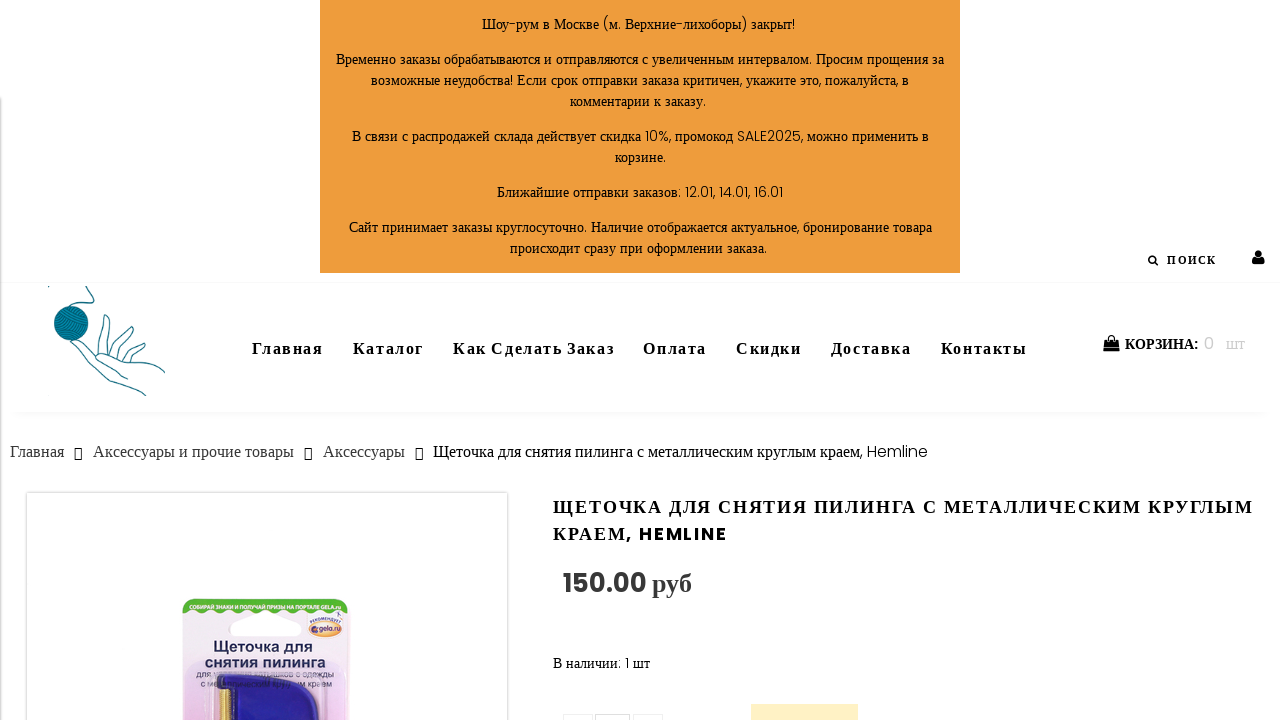

--- FILE ---
content_type: text/html; charset=utf-8
request_url: https://woolewu.ru/product/schetochka-dlya-snyatiya-pilinga-s-metallicheskim-kruglym-kraem-hemline
body_size: 15700
content:
<!DOCTYPE html>
<html>

<head><meta data-config="{&quot;product_id&quot;:179703233}" name="page-config" content="" /><meta data-config="{&quot;money_with_currency_format&quot;:{&quot;delimiter&quot;:&quot;&quot;,&quot;separator&quot;:&quot;.&quot;,&quot;format&quot;:&quot;%n %u&quot;,&quot;unit&quot;:&quot;руб&quot;,&quot;show_price_without_cents&quot;:0},&quot;currency_code&quot;:&quot;RUR&quot;,&quot;currency_iso_code&quot;:&quot;RUB&quot;,&quot;default_currency&quot;:{&quot;title&quot;:&quot;Российский рубль&quot;,&quot;code&quot;:&quot;RUR&quot;,&quot;rate&quot;:1.0,&quot;format_string&quot;:&quot;%n %u&quot;,&quot;unit&quot;:&quot;руб&quot;,&quot;price_separator&quot;:null,&quot;is_default&quot;:true,&quot;price_delimiter&quot;:null,&quot;show_price_with_delimiter&quot;:null,&quot;show_price_without_cents&quot;:null},&quot;facebook&quot;:{&quot;pixelActive&quot;:false,&quot;currency_code&quot;:&quot;RUB&quot;,&quot;use_variants&quot;:null},&quot;vk&quot;:{&quot;pixel_active&quot;:null,&quot;price_list_id&quot;:null},&quot;new_ya_metrika&quot;:true,&quot;ecommerce_data_container&quot;:&quot;dataLayer&quot;,&quot;common_js_version&quot;:&quot;v2&quot;,&quot;vue_ui_version&quot;:null,&quot;feedback_captcha_enabled&quot;:&quot;1&quot;,&quot;account_id&quot;:578697,&quot;hide_items_out_of_stock&quot;:false,&quot;forbid_order_over_existing&quot;:true,&quot;minimum_items_price&quot;:1,&quot;enable_comparison&quot;:true,&quot;locale&quot;:&quot;ru&quot;,&quot;client_group&quot;:null,&quot;consent_to_personal_data&quot;:{&quot;active&quot;:true,&quot;obligatory&quot;:true,&quot;description&quot;:&quot;Настоящим подтверждаю, что я ознакомлен и согласен с условиями \u003ca href=&#39;/page/oferta&#39; target=&#39;blank&#39;\u003eоферты и политики конфиденциальности\u003c/a\u003e.&quot;},&quot;recaptcha_key&quot;:&quot;6LfXhUEmAAAAAOGNQm5_a2Ach-HWlFKD3Sq7vfFj&quot;,&quot;recaptcha_key_v3&quot;:&quot;6LcZi0EmAAAAAPNov8uGBKSHCvBArp9oO15qAhXa&quot;,&quot;yandex_captcha_key&quot;:&quot;ysc1_ec1ApqrRlTZTXotpTnO8PmXe2ISPHxsd9MO3y0rye822b9d2&quot;,&quot;checkout_float_order_content_block&quot;:false,&quot;available_products_characteristics_ids&quot;:null,&quot;sber_id_app_id&quot;:&quot;5b5a3c11-72e5-4871-8649-4cdbab3ba9a4&quot;,&quot;theme_generation&quot;:2,&quot;quick_checkout_captcha_enabled&quot;:true,&quot;max_order_lines_count&quot;:500,&quot;sber_bnpl_min_amount&quot;:1000,&quot;sber_bnpl_max_amount&quot;:150000,&quot;counter_settings&quot;:{&quot;data_layer_name&quot;:&quot;dataLayer&quot;,&quot;new_counters_setup&quot;:false,&quot;add_to_cart_event&quot;:true,&quot;remove_from_cart_event&quot;:true,&quot;add_to_wishlist_event&quot;:true},&quot;site_setting&quot;:{&quot;show_cart_button&quot;:true,&quot;show_service_button&quot;:false,&quot;show_marketplace_button&quot;:false,&quot;show_quick_checkout_button&quot;:false},&quot;warehouses&quot;:[],&quot;captcha_type&quot;:&quot;google&quot;,&quot;human_readable_urls&quot;:false}" name="shop-config" content="" /><meta name='js-evnvironment' content='production' /><meta name='default-locale' content='ru' /><meta name='insales-redefined-api-methods' content="[]" /><script src="/packs/js/shop_bundle-2b0004e7d539ecb78a46.js"></script><script type="text/javascript" src="https://static.insales-cdn.com/assets/common-js/common.v2.25.28.js"></script><script type="text/javascript" src="https://static.insales-cdn.com/assets/static-versioned/v3.72/static/libs/lodash/4.17.21/lodash.min.js"></script>
<!--InsalesCounter -->
<script type="text/javascript">
(function() {
  if (typeof window.__insalesCounterId !== 'undefined') {
    return;
  }

  try {
    Object.defineProperty(window, '__insalesCounterId', {
      value: 578697,
      writable: true,
      configurable: true
    });
  } catch (e) {
    console.error('InsalesCounter: Failed to define property, using fallback:', e);
    window.__insalesCounterId = 578697;
  }

  if (typeof window.__insalesCounterId === 'undefined') {
    console.error('InsalesCounter: Failed to set counter ID');
    return;
  }

  let script = document.createElement('script');
  script.async = true;
  script.src = '/javascripts/insales_counter.js?7';
  let firstScript = document.getElementsByTagName('script')[0];
  firstScript.parentNode.insertBefore(script, firstScript);
})();
</script>
<!-- /InsalesCounter -->
    <script type="text/javascript">
      (function() {
        var fileref = document.createElement('script');
        fileref.setAttribute("type","text/javascript");
        fileref.setAttribute("src", 'https://cdn.carrotquest.io/modules/insales/app.js?apikey=37737-725323d8ea6582a87bbd05d92a');
        document.getElementsByTagName("head")[0].appendChild(fileref);
      })();
    </script>


  





<title>
  
    Щеточка для снятия пилинга с металлическим круглым краем, Hemline – купить с доставкой по Москве и России | Интернет-магазин пряжи и инструментов для вязания «Woolewu»
    
  
</title>




<!-- meta -->
<meta charset="UTF-8" />


<meta name="keywords" content='Щеточка для снятия пилинга с металлическим круглым краем, Hemline – купить с доставкой по Москве и России | Интернет-магазин пряжи и инструментов для вязания «Woolewu»'/>
<meta name="description" content='Купите «Щеточка для снятия пилинга с металлическим круглым краем, Hemline». Цена - 150 руб. Смотрите все товары в категории « Аксессуары». Закажите на 3 000 | 5 000 |10 000 рублей и получите скидку 3 | 5 |10 %. 🚚 Доставка по Москве и России. ☎  +7(929) 939-94-96.'/>

<meta name="robots" content="index,follow" />
<meta http-equiv="X-UA-Compatible" content="IE=edge,chrome=1" />
<meta name="viewport" content="width=device-width, initial-scale=1.0" />
<meta name="SKYPE_TOOLBAR" content="SKYPE_TOOLBAR_PARSER_COMPATIBLE" />
<meta name="cmsmagazine" content="2312dfbb121f6abbb84fe2fc58e2d748" />


<!-- rss feed-->
<link rel="alternate" type="application/rss+xml" title="Блог" href="/blogs/blog.atom" />



    <meta property="og:title" content="Щеточка для снятия пилинга с металлическим круглым краем, Hemline" />
    <meta property="og:type" content="website" />
    <meta property="og:url" content="https://woolewu.ru/product/schetochka-dlya-snyatiya-pilinga-s-metallicheskim-kruglym-kraem-hemline" />

    
      <meta property="og:image" content="https://static.insales-cdn.com/images/products/1/4181/344453205/compact_IMG_8460-HEMLINE_891.jpg" />
    

  

<!-- icons-->
<link rel="icon" type="image/png" sizes="16x16" href="https://static.insales-cdn.com/assets/1/7735/1687095/1728660279/favicon.png" />
<link rel="stylesheet" href="https://cdnjs.cloudflare.com/ajax/libs/animate.css/3.5.2/animate.min.css">
<!-- fixes -->
<script src="https://static.insales-cdn.com/assets/1/7735/1687095/1728660279/modernizr-custom.js"></script>
<script type="text/javascript" src="https://static.insales-cdn.com/assets/1/7735/1687095/1728660279/fix.js"></script>
<script type="text/javascript" src="https://static.insales-cdn.com/assets/1/7735/1687095/1728660279/jquery.modal.js"></script>
<script type="text/javascript" src="https://static.insales-cdn.com/assets/1/7735/1687095/1728660279/magiczoomplus.js"></script>
<!--[if IE]>
<script src="//html5shiv.googlecode.com/svn/trunk/html5.js"></script><![endif]-->
<!--[if lt IE 9]>
<script src="//css3-mediaqueries-js.googlecode.com/svn/trunk/css3-mediaqueries.js"></script>
<![endif]-->


  
  
  <link href="//fonts.googleapis.com/css?family=Poppins:100,300,400,700" rel="stylesheet" />




<link href="//code.ionicframework.com/ionicons/2.0.1/css/ionicons.min.css" crossorigin="anonymous" rel="stylesheet" />
<link href="//maxcdn.bootstrapcdn.com/font-awesome/4.6.3/css/font-awesome.min.css" rel="stylesheet" />
<link href="https://static.insales-cdn.com/assets/1/7735/1687095/1728660279/theme.css" rel="stylesheet" type="text/css" />
<link href="https://static.insales-cdn.com/assets/1/7735/1687095/1728660279/jquery.modal.css" rel="stylesheet" type="text/css" />
<link href="https://static.insales-cdn.com/assets/1/7735/1687095/1728660279/magiczoomplus.css" rel="stylesheet" type="text/css" />

<!-- fixes -->
<link href="https://static.insales-cdn.com/assets/1/7735/1687095/1728660279/ie.css" rel="stylesheet" type="text/css" />

<!-- Facebook Pixel Code -->
<script>
  !function(f,b,e,v,n,t,s)
  {if(f.fbq)return;n=f.fbq=function(){n.callMethod?
  n.callMethod.apply(n,arguments):n.queue.push(arguments)};
  if(!f._fbq)f._fbq=n;n.push=n;n.loaded=!0;n.version='2.0';
  n.queue=[];t=b.createElement(e);t.async=!0;
  t.src=v;s=b.getElementsByTagName(e)[0];
  s.parentNode.insertBefore(t,s)}(window, document,'script',
  'https://connect.facebook.net/en_US/fbevents.js');
  fbq('init', '356693218575895');
  fbq('track', 'PageView');
</script>
<noscript><img height="1" width="1" style="display:none"
  src="https://www.facebook.com/tr?id=356693218575895&ev=PageView&noscript=1"
/></noscript>
<!-- End Facebook Pixel Code -->  
  
<meta name='product-id' content='179703233' />
</head>
<body class="adaptive">

<div class="top-toolbar">
  <div class="row">

    <div class="mobile-toolbar cell-sm-3">
      <button class="button left-toolbar-trigger" type="button"><i class="icon ion-navicon"></i></button>
    </div><!-- /.mobile-toolbar -->

    <div class="contacts cell-sm-5">
      

          <a title="Woolewu" href="/" class="logotype-link-test">
            <img src="https://static.insales-cdn.com/assets/1/7735/1687095/1728660279/logotype.jpg" class="logotype-image" alt="Woolewu" title="Woolewu"/>
          </a>

        
    </div><!-- /.contacts -->

    <div class="shopcart-toolbar cell-sm-3 text-right-sm">
      <a class="button shopcart-link js-shopcart-area" href="/cart_items">
        <i class="icon ion-ios-cart-outline"></i>
        <span class="shopcart-count">(<span class="js-shopcart-amount"></span>)</span>
      </a>
    </div><!-- /.shopcart-toolbar -->


  </div>
</div><!-- /.top-toolbar -->


  <div class="page-wrapper">

    <div class="page-inner">

      <div class="notice-toolbar">
  <div class="main-toolbar-inner container">
    <div class="row middle-xl">
      <div class="cell-xl-3 hide-sm">
      </div>
      <div class="hello-notice cell-xl-6 cell-sm-12 text-center-xl">
        <p>Шоу-рум в Москве (м. Верхние-лихоборы) закрыт!&nbsp;</p>
<p>Временно заказы обрабатываются и отправляются с увеличенным интервалом. Просим прощения за возможные неудобства! Если срок отправки заказа критичен, укажите это, пожалуйста, в комментарии к заказу.&nbsp;</p>
<p>В связи с распродажей склада действует скидка 10%, промокод SALE2025, можно применить в корзине.</p>
<p>Ближайшие отправки заказов: 12.01, 14.01, 16.01</p>
<p>Сайт принимает заказы круглосуточно. Наличие отображается актуальное, бронирование товара происходит сразу при оформлении заказа.&nbsp;</p>
      </div>
      <div class="cell-xl-3 hide-sm">
      </div>
    </div>
  </div>
</div>
  

<div class="main-toolbar hide-sm">
  <div class="main-toolbar-inner container">
    <div class="row middle-xl">
      <div class="top_pannel_text cell-xl-4 text-left-xl ">
        <span></span>
      </div>
      

      <div class="hello cell-xl-4 text-center-xl">
        
      </div>
     <div class="user-toolbar cell-xl-4 text-right-xl hidden-sm">
      <div class="header_search">
      	<span class="search_toggle">
          <i class="fa fa-search fa-1x" aria-hidden="true"></i>
          <b>Поиск</b>
          <i class="fa fa-times fa-1x"></i>
        </span>
      	<form action="/search" method="get" role="search" class="search_form">
      		<input type="search" placeholder="Поиск" name="q" value="" aria-label="Search">
          <input type="hidden" name="lang" value="ru">
      		<button type="submit">
      			<i class="fa fa-search fa-1x" aria-hidden="true"></i>
      		</button>
      	</form>
      </div>
      
       



       
       <div class="login-widget">
         
         <a title="Личный кабинет" href="/client_account/login" class="shopcart-link button button-header is-primary">
           <i class="fa fa-user fa-2x"></i>
         </a>
         
       </div><!-- /.login-widget -->
      

      </div><!-- /.user-toolbar -->
      
    </div> <!-- /.row middle-xl -->
  </div>
</div><!-- /.main-toolbar -->



      
      

  

    <div class="collection-menu-horizontal-wrapper">
      <div class="container">
        <div class="row">
          <div class="logotype cell-xl-2 text-center-xl hidden-sm hidden-xs">

            
              <a title="Woolewu" href="/" class="logotype-link-test">
                <img src="https://static.insales-cdn.com/assets/1/7735/1687095/1728660279/logotype.jpg" class="logotype-image" alt="Woolewu" title="Woolewu"/>
              </a>
            

          </div><!-- /.logotype -->

          <ul class="cell-xl-8 hidden-sm collection-menu-horizontal list  js-edge-calc megamenu" >
            
              <li class="list-item menu-item">
                <a href="/" class="menu-link">
                  <span class="link-text">Главная</span>
                </a>
              </li>

              <li class="menu-item ">

                <a href="/collection/all" class="menu-link">
                  <span class="link-text">Каталог</span>
                </a>

                <ul class="submenu dropdown-block level-2">

                    <div class="row">
                      
                      <div class="cell-xl-2">
                        
                        
                          <a href="/collection/yarn" title="Пряжа" class="menu-link" >
                            <img src="https://static.insales-cdn.com/images/collections/1/451/1819075/large_DSC_0017_480x440.jpg" alt="Пряжа"/>
                          </a>
                        
                        <span class="menu-item submenu_title">Пряжа</span>
                        
                        <li class="list-item menu-item " data-handle="knollyarns">
                          <a title="Knoll Yarns" href="/collection/knollyarns" class="menu-link">
                            <span class="link-text">Knoll Yarns</span>
                          </a>
                        </li>
                        
                        <li class="list-item menu-item " data-handle="fonty">
                          <a title="Fonty" href="/collection/fonty" class="menu-link">
                            <span class="link-text">Fonty</span>
                          </a>
                        </li>
                        
                        <li class="list-item menu-item " data-handle="katia">
                          <a title="Katia" href="/collection/katia" class="menu-link">
                            <span class="link-text">Katia</span>
                          </a>
                        </li>
                        
                        <li class="list-item menu-item " data-handle="lang-yarns">
                          <a title="Lang Yarns" href="/collection/lang-yarns" class="menu-link">
                            <span class="link-text">Lang Yarns</span>
                          </a>
                        </li>
                        
                        <li class="list-item menu-item " data-handle="novita">
                          <a title="Novita" href="/collection/novita" class="menu-link">
                            <span class="link-text">Novita</span>
                          </a>
                        </li>
                        
                       </div>
                      
                      <div class="cell-xl-2">
                        
                        
                          <a href="/collection/knitting-tools" title="Инструменты для вязания" class="menu-link" >
                            <img src="https://static.insales-cdn.com/images/collections/1/436/1819060/large_DSC_0004_480x440.jpg" alt="Инструменты для вязания"/>
                          </a>
                        
                        <span class="menu-item submenu_title">Инструменты для вязания</span>
                        
                        <li class="list-item menu-item " data-handle="addi">
                          <a title="ADDI" href="/collection/addi" class="menu-link">
                            <span class="link-text">ADDI</span>
                          </a>
                        </li>
                        
                        <li class="list-item menu-item " data-handle="chiaogoo">
                          <a title="ChiaoGoo" href="/collection/chiaogoo" class="menu-link">
                            <span class="link-text">ChiaoGoo</span>
                          </a>
                        </li>
                        
                       </div>
                      
                      <div class="cell-xl-2">
                        
                        
                          <a href="/collection/accessories-and-other" title="Аксессуары и прочие товары" class="menu-link" >
                            <img src="https://static.insales-cdn.com/images/collections/1/438/1819062/large_DSC_1035_480x440.jpg" alt="Аксессуары и прочие товары"/>
                          </a>
                        
                        <span class="menu-item submenu_title">Аксессуары и прочие товары</span>
                        
                        <li class="list-item menu-item " data-handle="accessories">
                          <a title="Аксессуары" href="/collection/accessories" class="menu-link">
                            <span class="link-text">Аксессуары</span>
                          </a>
                        </li>
                        
                        <li class="list-item menu-item " data-handle="Books-and-magazines">
                          <a title="Книги  и Журналы" href="/collection/Books-and-magazines" class="menu-link">
                            <span class="link-text">Книги  и Журналы</span>
                          </a>
                        </li>
                        
                        <li class="list-item menu-item " data-handle="buttons">
                          <a title="Пуговицы" href="/collection/buttons" class="menu-link">
                            <span class="link-text">Пуговицы</span>
                          </a>
                        </li>
                        
                       </div>
                      
                      <div class="cell-xl-2">
                        
                        
                          <a href="/collection/Care-products" title="Средства по уходу" class="menu-link" >
                            <img src="https://static.insales-cdn.com/images/collections/1/440/1819064/large_DSC_0007_480x440.jpg" alt="Средства по уходу"/>
                          </a>
                        
                        <span class="menu-item submenu_title">Средства по уходу</span>
                        
                        <li class="list-item menu-item " data-handle="tovary-ot-romans-cosmetics">
                          <a title="Товары от Romans Cosmetics" href="/collection/tovary-ot-romans-cosmetics" class="menu-link">
                            <span class="link-text">Товары от Romans Cosmetics</span>
                          </a>
                        </li>
                        
                       </div>
                      
                      <div class="cell-xl-2">
                        
                        
                          <a href="/collection/sockblockers" title="Блокаторы от Sockblockers" class="menu-link" >
                            <img src="https://static.insales-cdn.com/images/collections/1/1153/1901697/large_20190224_164002_480x440.jpg" alt="Блокаторы от Sockblockers"/>
                          </a>
                        
                        <span class="menu-item submenu_title">Блокаторы от Sockblockers</span>
                        
                        <li class="list-item menu-item " data-handle="utsenennye-blokatory">
                          <a title="Уцененные блокаторы" href="/collection/utsenennye-blokatory" class="menu-link">
                            <span class="link-text">Уцененные блокаторы</span>
                          </a>
                        </li>
                        
                       </div>
                      
                      <div class="cell-xl-2">
                        
                        
                        <span class="menu-item submenu_title">Sale</span>
                        
                       </div>
                      
                    </div>

                </ul>

              </li>

              
              
              
              
              <li class="list-item menu-item ">

                <a href="/page/kak-sdelat-zakaz" class="menu-link">
                  <span class="link-text">Как сделать заказ</span>
                </a>

              </li>
              
              
              
              <li class="list-item menu-item ">

                <a href="/page/payment" class="menu-link">
                  <span class="link-text">Оплата</span>
                </a>

              </li>
              
              
              
              <li class="list-item menu-item ">

                <a href="/page/discounts" class="menu-link">
                  <span class="link-text">Скидки</span>
                </a>

              </li>
              
              
              
              <li class="list-item menu-item ">

                <a href="/page/delivery" class="menu-link">
                  <span class="link-text">Доставка</span>
                </a>

              </li>
              
              
              
              <li class="list-item menu-item ">

                <a href="/page/contacts" class="menu-link">
                  <span class="link-text">Контакты</span>
                </a>

              </li>
              
              
          </ul><!-- /.collection-menu-horizontal -->

          <div class="cell-xl-2 text-center-xl hidden-sm">
            <div class="shopcart-widget">
              <a title="Корзина" href="/cart_items" class="shopcart-link button button-header is-primary">
                <i class="fa fa fa-shopping-bag fa-2x"></i>
                <span>&nbsp;КОРЗИНА:</span><span class="shopcart-counter js-shopcart-amount">0</span><span class="shopcart-counter">шт</span>
              </a>
              
            </div><!-- /.shopcart-widget -->
          </div>
        </div><!-- /.row -->
      </div><!-- /.container -->
    </div><!-- /.collection-menu-horizontal-wrapper -->

  



      <div class="breadcrumb-wrapper primary-inner">
  <div class="container">

    <ul class="breadcrumb" itemscope itemtype="http://schema.org/BreadcrumbList">
      <li class="breadcrumb-item home" itemprop="itemListElement" itemscope
      itemtype="http://schema.org/ListItem">
        <a class="breadcrumb-link" title='Главная' href="https://woolewu.ru/" itemprop="item">Главная
        <meta itemprop="name" content="Главная"/>
        </a>
        <meta itemprop="position" content="1" />
      </li>

      

      

        
          
          

          
            
          
            
              
      <li class="breadcrumb-item" itemprop="itemListElement" itemscope itemtype="http://schema.org/ListItem">
        <a class="breadcrumb-link" title='Аксессуары и прочие товары' href="https://woolewu.ru//collection/accessories-and-other/"  itemprop="item">Аксессуары и прочие товары
          <meta itemprop="name" content="Аксессуары и прочие товары"/>
        </a>
        <meta itemprop="position" content="2" />
      </li>
              
            
          
            
              
      <li class="breadcrumb-item" itemprop="itemListElement" itemscope itemtype="http://schema.org/ListItem">
        <a class="breadcrumb-link" title='Аксессуары' href="https://woolewu.ru//collection/accessories/"  itemprop="item">Аксессуары
          <meta itemprop="name" content="Аксессуары"/>
        </a>
        <meta itemprop="position" content="3" />
      </li>
      <li class="breadcrumb-item" itemprop="itemListElement" itemscope itemtype="http://schema.org/ListItem">
        <a itemprop="item" href="#" class="breadcrumb-last">
        <span class="breadcrumb-link current-page" itemprop="name">Щеточка для снятия пилинга с металлическим круглым краем, Hemline</span>
        </a>
        <meta itemprop="position" content="4" />
      </li>
      
            
          
        
      

      

    </ul><!-- /.breadcrumb -->

  </div>
</div><!-- /.breadcrumb-wrapper -->
<span style="display:none;" itemscope itemtype="http://schema.org/Product">
  <img itemprop="image" src="https://static.insales-cdn.com/images/products/1/4181/344453205/medium_IMG_8460-HEMLINE_891.jpg" />
  <span itemprop="name" >Щеточка для снятия пилинга с металлическим круглым краем, Hemline</span>
   
    
   
    
   
    
   
    
   
    
   
    
   
  <span itemprop="description" >Щеточка для снятия пилинга от Hemline</span>
  <span itemprop="offers" itemscope itemtype="http://schema.org/Offer">
    <meta itemprop="priceCurrency" content="RUB">
    <link itemprop="availability" href="http://schema.org/InStock" />
    <span itemprop="price" content="150.0"></span>  
  </span>
</span>
<div class="product primary-inner js-product-wrapper" data-product-id="179703233">
  <div class="product-page-inner container">
    <div class="row">

      <div class="product-gallery cell-xl-5 cell-sm-12">
        <div class="row">

  

    

      <div class="cell-xl-12 gallery-main-wrapper">

        

        <a href="https://static.insales-cdn.com/images/products/1/4181/344453205/IMG_8460-HEMLINE_891.jpg" class="image-wrapper popup-gallery" data-effect="mfp-zoom-in" title="Щеточка для снятия пилинга с металлическим круглым краем, Hemline">
          














          <img src="https://static.insales-cdn.com/images/products/1/4181/344453205/large_IMG_8460-HEMLINE_891.jpg" alt="Щеточка для снятия пилинга с металлическим круглым краем, Hemline" title="Щеточка для снятия пилинга с металлическим круглым краем, Hemline" class="product-image">
        </a>

      </div><!-- /.gallery-main-wrapper -->

    

  
<div class="cell-xl-12 cell-md-12 cell-xs-12 ">
    
  </div>
</div>

      </div>

      <form class="product-caption cell-xl-7 cell-sm-12" action="/cart_items" data-product-id="179703233">
        <div class="product-title on-page"><h1 class="js-product-title">Щеточка для снятия пилинга с металлическим круглым краем, Hemline  </h1>
</div><!-- /.product-title -->
<div class="product-prices on-page row">
  <div class="cell-xl-4 cell-md-6 cell-xs-6 ">
  <div class="price js-product-price cell-xl-3 cell-md-4 cell-xs-4 ">150 руб</div>
  
    </div>
  <div class="cell-xl-8 cell-md-6 cell-xs-6 ">
    
  </div>
</div><!-- /.product-prices -->



<div class="product-introtext on-page">
  
</div><!-- /.product-introtext -->
<div class="product-introtext on-page">
  В наличии: <span class="js-product-qt"">1</span> шт
</div><!-- /.product-introtext -->


  
  


    
         
           

         
          
            
            
              
              <div class="option-selectors">
                
                <input type="hidden" name="variant_id" value="306834275">
                
              </div><!-- /.option-selectors -->
              
             
           

         
           

         
           

         
           

         
           

        
    





  <div class="buy cell-xl-8 cell-lg-8 cell-sm-12 cell-xs-12 row"><!-- /.buy elements -->

	
    <div class="counter-wrapper js-counter-wrapper cell-xl-5 cell-lg-5 cell-sm-6 cell-xs-6 text-center-xs">
      <div class="counter" data-quantity>
        <button type="button" data-quantity-change="-1" class="button button-number count-down">
          <i class="fa fa-minus"></i>
        </button>
        <input type="text" value="1" min="1" max="1000" name="quantity" class="input-number input-field"/>
        <button type="button" data-quantity-change="1" class="button button-number count-up">
          <i class="fa fa-plus"></i>
        </button>
      </div>
    </div><!-- /.counter-wrapper -->
    
    <div class="product-order-variant js-variant-available cell-xl-6 cell-lg-6 cell-sm-6 cell-xs-6 text-center-xs">
      <button class="btn new_buy" type="submit" data-item-add>
        <span class="button-text">Купить</span>
      </button>
    </div><!-- /.variant-available -->



  

  

  

</div><!-- /.product-control -->

        <div class="product-content cell-xl-12">
          <ul class="tabs-menu product-tabs-menu 1">
  
  
     
    <li class="tabs-item menu-item active">
      <a href="#product-description" data-toggle="tabs" class="tabs-link menu-link">Описание</a>
    </li>
  

  
  
    <li class="tabs-item menu-item ">
      <a href="#product-characteristics" data-toggle="tabs" class="tabs-link menu-link">Характеристики</a>
    </li>
  

  
    <li class="tabs-item menu-item ">
      <a href="#product-reviews" data-toggle="tabs" class="tabs-link menu-link">Отзывы</a>
    </li>
  

  

</ul><!-- /.product-tabs-menu -->

<div class="tabs-list product-tabs-list">

  
    
    <div id="product-description" class="tab-block active">
      <div class="editor">
        <p>Для ухода за изделиями из шерсти поможет щеточка для снятия пилинга от бренда Hemline.</p>
<p>Щеточка имеет удобную пластмассовую ручку и острый металлический край с напылением золотистого цвета.</p>
<p>Катышки необходимо удалять по направлению ворса. Рабочую поверхности щеточки необходимо очищать по мере накопления мусора.</p>
<p>Рекомендуется использовать для плотного трикотажа.</p>
      </div>
    </div><!-- /#product-description -->
  

  
    <div id="product-characteristics" class="tab-block ">
      <div class="editor with-styled-table">
        <table class="table properties-table table-bordered table-striped table-hover">

          
          
          
          
          
          
          
          
            
          
          
          
          
          
            <tr>
              <td>Материал</td>
              <td>
                
                  <span class="property-value">Металл</span>
                
                  <span class="property-value">Пластик</span>
                
              </td>
            </tr>
          
            
          
          
          
          
          
            <tr>
              <td>Бренд</td>
              <td>
                
                  <span class="property-value">Hemline</span>
                
              </td>
            </tr>
          
            
          
          
          
          
          
            <tr>
              <td>Страна производства</td>
              <td>
                
                  <span class="property-value">Австралия</span>
                
              </td>
            </tr>
          
            
          
          
          
          
          
            <tr>
              <td>Тип Аксессуара</td>
              <td>
                
                  <span class="property-value">Щеточка для снятия пилинга</span>
                
              </td>
            </tr>
          
            
          
          

        </table>
      </div>
    </div><!-- /#product-characteristics -->
  

  
    <div id="product-reviews" class="tab-block">
      

<form class="review-form" method="post" action="/product/schetochka-dlya-snyatiya-pilinga-s-metallicheskim-kruglym-kraem-hemline/reviews#review_form" enctype="multipart/form-data">


<div id="review_form">

  

  

  <div
    class="reviews-form-wrapper dropdown ">

    <button type="button" data-toggle="collapse"
            class="button button-default dropdown-toggle js-toggle review-form-toggle" data-target="parent">
      Оставить отзыв
    </button>

    <div class="dropdown-block">

      <div class="form collapsible js-review-wrapper">

        <div class="form-row name-row row ">
          <div class="cell-xl-2 cell-sm-4 cell-xs-12">
            <label class="form-label">Имя <span class="text-error">*</span> </label>
          </div>
          <div class="cell-xl-10 cell-sm-8 cell-xs-12">
            <input name="review[author]" value="" type="text" class="form-field input-field"/>
          </div>
        </div><!-- /.name-row -->

        <div class="form-row email-row row ">
          <div class="cell-xl-2 cell-sm-4 cell-xs-12">
            <label class="form-label">E-mail <span class="text-error">*</span> </label>
          </div>
          <div class="cell-xl-10 cell-sm-8 cell-xs-12">
            <input name="review[email]" value="" type="text" class="form-field input-field"/>
          </div>
        </div><!-- /.email-row -->

        <div class="form-row message-row row ">
          <div class="cell-xl-2 cell-sm-4 cell-xs-12">
            <label class="form-label">Сообщение <span class="text-error">*</span> </label>
          </div>
          <div class="cell-xl-10 cell-sm-8 cell-xs-12">
            <textarea name="review[content]" class="form-field textarea-field"></textarea>
          </div>
        </div><!-- /.message-row -->

        
          <div class="form-row captcha-row row ">
            <div class="cell-xl-2 cell-sm-4 cell-xs-12">
              <label class="form-label">Капча <span class="text-error">*</span> </label>
            </div>
            <div class="cell-xl-10 cell-sm-8 cell-xs-12">
              <input name="review[captcha_solution]" type="text" class="form-field input-field"/>

              <div id="captcha_challenge" class="captcha-image">
                <img src="/ru_captcha" id="review_captcha_image" alt="CAPTCHA" class="rucaptcha-image" /><a href="javascript:void(0)" onclick="document.getElementById('review_captcha_image').src = '/ru_captcha?' + new Date().getTime();"><img src='/served_assets/captcha_reload.png' title='Обновить изображение' alt='Обновить изображение'/></a>
              </div>
            </div>
          </div><!-- /.captcha-row -->
        

        <div class="form-row rating-row row">
          <div class="cell-xl-2 cell-sm-4 cell-xs-12">
            <label class="form-label">Оценка</label>
          </div>
          <div class="cell-xl-10 cell-sm-8 cell-xs-12">
            <div class="star-rating-wrapper">
              <div class="star-rating">
                
                
                  <input name="review[rating]" id="star5" type="radio" class="star-radio" value="5" />
                  <label title="5" for="star5" class="star-label"></label>
                  
                
                  <input name="review[rating]" id="star4" type="radio" class="star-radio" value="4" />
                  <label title="4" for="star4" class="star-label"></label>
                  
                
                  <input name="review[rating]" id="star3" type="radio" class="star-radio" value="3" />
                  <label title="3" for="star3" class="star-label"></label>
                  
                
                  <input name="review[rating]" id="star2" type="radio" class="star-radio" value="2" />
                  <label title="2" for="star2" class="star-label"></label>
                  
                
                  <input name="review[rating]" id="star1" type="radio" class="star-radio" value="1" />
                  <label title="1" for="star1" class="star-label"></label>
                  
                
              </div>
            </div>
          </div>
        </div><!-- /.rating-row -->

        <div class="form-row notice-row row">
          <div class="cell-xl-10 cell-sm-8 push-xl-2 push-xs-0">
            
              <p class="text-info">
                <i class="fa fa-warning"></i>
                Перед публикацией отзывы проходят модерацию
              </p>
            
          </div>
        </div><!-- /.notice-row -->

        <div class="form-row row">
          <div class="cell-xl-10 cell-sm-8 cell-sm-12 push-xl-2 push-sm-0">
            <button type="submit" class="button button-primary">
              <span class="button-text">Отправить</span>
            </button>
          </div>
        </div>

      </div><!-- /#review_form -->

    </div><!-- /.dropdown-block -->

  </div><!-- /.reviews-form-wrapper -->

</div><!-- /#review_form -->


</form>
    </div><!-- /#product-comment -->
  

  



</div><!-- /.product-tabs-list -->

        </div>
      </form>
      
      






  <span class="row" style="padding-left: 10px;">
  
  
    
      
        
      
        
      
        
      
        
      
        
      
        
      
    
  
    
      
        
      
        
      
        
      
        
      
        
      
        
      
    
  
    
      
        
      
        
      
        
      
        
      
        
      
        
      
    
  
    
      
        
      
        
      
        
      
        
      
        
      
        
      
    
  
    
      
        
      
        
      
        
      
        
      
        
      
        
      
    
  
    
      
        
      
        
      
        
      
        
      
        
      
        
      
    
  
    
      
        
      
        
      
        
      
        
      
        
      
        
      
    
  
    
      
        
      
        
      
        
      
        
      
        
      
        
      
    
  
    
      
        
      
        
      
        
      
        
      
        
      
        
      
    
  
    
      
        
      
        
      
        
      
        
      
        
      
        
      
    
  
    
      
        
      
        
      
        
      
        
      
        
      
        
      
    
  
    
      
        
      
        
      
        
      
        
      
        
      
        
      
    
  
    
      
        
      
        
      
        
      
        
      
        
      
    
  
    
      
        
      
        
      
        
      
        
      
        
      
        
      
    
  
    
      
        
      
        
      
        
      
        
      
        
      
        
      
    
  
    
      
        
      
        
      
        
      
        
      
        
      
        
      
    
  
    
      
        
      
        
      
        
      
        
      
        
      
        
      
    
  
    
      
        
      
        
      
        
      
        
      
        
      
        
      
    
  
    
      
        
      
        
      
        
      
        
      
        
      
        
      
    
  
    
      
        
      
        
      
        
      
        
      
        
      
        
      
    
  
    
      
        
      
        
      
        
      
        
      
        
      
        
      
    
  
    
      
        
      
        
      
        
      
        
      
        
      
        
      
    
  
    
      
        
      
        
      
        
      
        
      
        
      
        
      
    
  
    
      
        
      
        
      
        
      
        
      
        
      
        
      
    
  
    
      
        
      
        
      
        
      
        
      
        
      
        
      
    
  
    
      
        
      
        
      
        
      
        
      
        
      
        
      
    
  
    
      
        
      
        
      
        
      
        
      
        
      
        
      
    
  
    
      
        
      
        
      
        
      
        
      
        
      
        
      
    
  
    
      
        
      
        
      
        
      
        
      
        
      
        
      
    
  
    
      
        
      
        
      
        
      
        
      
        
      
        
      
    
  
    
      
        
      
        
      
        
      
        
      
        
      
        
      
    
  
    
      
        
      
        
      
        
      
        
      
        
      
        
      
    
  
    
      
        
      
        
      
        
      
        
      
        
      
        
      
    
  
    
      
        
      
        
      
        
      
        
      
        
      
        
      
    
  
    
      
        
      
        
      
        
      
        
      
        
      
        
      
    
  
    
      
        
      
        
      
        
      
        
      
        
      
        
      
    
  
    
      
        
      
        
      
        
      
        
      
        
      
        
      
    
  
    
      
        
      
        
      
        
      
        
      
        
      
        
      
    
  
    
      
        
      
        
      
        
      
        
      
        
      
        
      
    
  
    
      
        
      
        
      
        
      
        
      
        
      
        
      
    
  
    
      
        
      
        
      
        
      
        
      
        
      
        
      
    
  
    
      
        
      
        
      
        
      
        
      
        
      
        
      
    
  
    
      
        
      
        
      
        
      
        
      
        
      
        
      
    
  
    
      
        
      
        
      
        
      
        
      
        
      
        
      
    
  
    
      
        
      
        
      
        
      
        
      
        
      
        
      
    
  
    
  
    
      
        
      
        
      
        
      
        
      
        
      
        
      
    
  
  </span>




<div class="modals hidden-xl">

  <div id="js-preorder-modal-179703233" class="modal mfp-with-anim">
    <div class="modal-inner">

      <div class="modal-header block-header">
        <h3>Предзаказ товара</h3>
         <p>Щеточка для снятия пилинга с металлическим круглым краем, Hemline Цвет: </p>
      </div>

      <div class="js-preorder-form-same-179703233" >

        <input type="hidden" name="subject" value="Предзаказ товара">
        
        <input type="hidden" name="content" value="Щеточка для снятия пилинга с металлическим круглым краем, Hemline Цвет: " >

        

        <div class="form-row row">
          <label class="form-label cell-xl-4 cell-xs-12">
            Имя<span class="required">*</span>
          </label>
          <div class="cell-xl-8 cell-xs-12">
            <input name="name" type="text" class="form-field input-field" />
          </div>
        </div>

        <div class="form-row row">
          <label class="form-label cell-xl-4 cell-xs-12">
            Телефон<span class="required">*</span>
          </label>
          <div class="cell-xl-8 cell-xs-12">
            <input name="phone" type="text" class="form-field input-field phone-mask" />
          </div>
        </div>
        
        <div class="form-row row">
          <label class="form-label cell-xl-4 cell-xs-12">
            Email<span class="required">*</span>
          </label>
          <div class="cell-xl-8 cell-xs-12">
            <input name="from" type="text" class="form-field input-field " />
          </div>
        </div>

        <div class="form-row row">
          <div class="cell-xl-4 cell-xl-12 push-xl-4 push-xs-0">
            <button type="submit" class="btn new_buy">
              <span class="button-text">Отправить</span>
            </button>
          </div>
        </div>

      </div><!-- /.js-preorder-form-same-->

    </div>
  </div><!-- /#js-preorder-modal -->

</div><!-- /.modals -->
<script type="text/javascript">
/**
   * Preorder form same
   */
  
  $( document ).ready(function() {
    var $preorderFormsame = $('.js-preorder-form-same-179703233');

     var
      button    = $preorderFormsame.find( 'button[type="submit"]' ),
      content  = $preorderFormsame.find( 'input[name="content"]' ),
      email     = $preorderFormsame.find( 'input[name="from"]' ),
      subject   = $preorderFormsame.find( 'input[name="subject"]' ),
      name  	= $preorderFormsame.find( 'input[name="name"]' ),
      phone   	= $preorderFormsame.find( 'input[name="phone"]' );
    
      button.on( 'click', function( e ) {
		e.preventDefault();
        $.post('/client_account/feedback.json', {
          feedback: {
            from: email.val(),
            name: name.val(),
            phone: phone.val(),
            subject: subject.val(),
            content: content.val()
          }
        })
        .done(function (response) {
          console.log(response);
          alertify.success(response.notice);
          $preorderFormsame.trigger('reset');
          $.magnificPopup.close();
          $('.jquery-modal').hide();
        })
        .fail(function (response) {
          $.each(response.errors, function (i, val) {
            alertify.error(val[0]);
          });
        });
      
    });
    
    
  }());

</script>


<script type="text/javascript">
  $( document ).ready(function() {
    EventBus.subscribe('before:insales:product', function (data) {
    $('.product-cart-control.same-product').each(function(){
      Products.initInstance($(this))
      .done(function(onDone){})
      .fail(function (onFail) { console.log('onFail', onFail) });
    });
  });
   }); 
</script>

    </div>
  </div>
</div>






<!-- OPTION SELECT TEMPLATE -->
<script type="text/template" data-template-id="option-default">
  <div class="option-item option-<%= option.handle %> row middle-xl">
    <label class="cell-mc-6 cell-xl-3"><%= option.title %></label>
    <div class="cell-mc-6 cell-xl-9">
      <div class="select-wrapper select-styled">
        <select class="select-field" data-option-bind="<%= option.id %>">
          <% _.forEach(option.values, function (value){ %>
          <option data-value-position="<%= value.position %>"
            value="<%= value.position %>"
          <% if (option.selected == value.position & initOption) { %>selected<% } %>
          <% if (value.disabled) { %>disabled<% } %>
          >
          <%= value.title %>
          </option>
          <% }) %>
        </select>
      </div>
    </div>
  </div><!-- /.option-item -->
</script>


      <div class="footer">
  <div class="container">

    <div class="row">

      <div class="footer-menu-wrapper cell-xl-3 cell-md-6 cell-xs-12 text-center-xs">
        <h3>Woolewu</h3>
        <span class="footer-menu">
          <p><img src='https://static.insales-cdn.com/files/1/4782/15241902/original/yellow_300_nf.png' width="300" height="300" /></p>
        </span><!-- /.footer-menu1 -->
      </div><!-- /.footer-menu-wrapper -->

      <div class="footer-menu-wrapper cell-xl-3 cell-md-6 cell-xs-12 text-center-xs">
          
        <h3>Категории</h3>
          <ul class="footer-menu">
            
              <li class="menu-item list-item">
                <a href="https://woolewu.ru/collection/yarn?characteristics%5B%5D=55141919" class="menu-link" title="Пряжа">
                  Пряжа
                </a>
              </li>
            
              <li class="menu-item list-item">
                <a href="https://woolewu.ru/collection/knitting-tools?characteristics%5B%5D=55141919" class="menu-link" title="Инструменты для вязания">
                  Инструменты для вязания
                </a>
              </li>
            
              <li class="menu-item list-item">
                <a href="https://woolewu.ru/collection/accessories-and-other?characteristics%5B%5D=55141919" class="menu-link" title="Аксессуары и прочие товары">
                  Аксессуары и прочие товары
                </a>
              </li>
            
              <li class="menu-item list-item">
                <a href="https://woolewu.ru/collection/Care-products" class="menu-link" title="Средства по уходу">
                  Средства по уходу
                </a>
              </li>
            
              <li class="menu-item list-item">
                <a href="https://woolewu.ru/collection/sockblockers?characteristics%5B%5D=55141919" class="menu-link" title="Блокаторы от Sockblockers">
                  Блокаторы от Sockblockers
                </a>
              </li>
            
          </ul><!-- /.footer-menu1 -->
          
        
      </div><!-- /.footer-menu-wrapper -->

      <div class="footer-menu-wrapper cell-xl-3 cell-md-12 cell-xs-12 text-center-xs">
        
        <h3>Информация</h3>
        <ul class="footer-menu">
          
            <li class="menu-item list-item">
              <a href="/page/about-us" class="menu-link" title="О нас">
                О нас
              </a>
            </li>
          
            <li class="menu-item list-item">
              <a href="/page/politika-konfidentsialnosti" class="menu-link" title="Политика конфиденциальности">
                Политика конфиденциальности
              </a>
            </li>
          
            <li class="menu-item list-item">
              <a href="/page/oferta" class="menu-link" title="Публичная оферта">
                Публичная оферта
              </a>
            </li>
          
            <li class="menu-item list-item">
              <a href="/page/agreement" class="menu-link" title="Пользовательское соглашение">
                Пользовательское соглашение
              </a>
            </li>
          
            <li class="menu-item list-item">
              <a href="/page/exchange" class="menu-link" title="Условия обмена и возврата">
                Условия обмена и возврата
              </a>
            </li>
          
            <li class="menu-item list-item">
              <a href="/page/contacts" class="menu-link" title="Контакты">
                Контакты
              </a>
            </li>
          
            <li class="menu-item list-item">
              <a href="/page/delivery" class="menu-link" title="Доставка">
                Доставка
              </a>
            </li>
          
            <li class="menu-item list-item">
              <a href="/page/payment" class="menu-link" title="Оплата">
                Оплата
              </a>
            </li>
          
        </ul><!-- /.footer-menu -->
        
      </div><!-- /.footer-menu-wrapper -->

      <div class="footer-menu-wrapper cell-xl-3 cell-md-6 cell-xs-12 text-center-xs">
        
        
        <h3>Личный кабинет</h3>
        <ul class="footer-menu">
          
            <li class="menu-item list-item">
              <a href="/client_account/login" class="menu-link" title="Вход/Регистрация">
                Вход/Регистрация
              </a>
            </li>
          
            <li class="menu-item list-item">
              <a href="/client_account/login" class="menu-link" title="Мои заказы">
                Мои заказы
              </a>
            </li>
          
        </ul><!-- /.footer-menu -->
        
      </div><!-- /.footer-menu-wrapper -->

    </div> <!-- row -->

    <div class="created-by row middle-xl">

        <div class="cell-xl-2 cell-md-3 cell-xs-12">

        </div>


        <div class="social-menu-wrapper cell-xl-8 cell-md-6 cell-xs-12 text-center-xs text-center-xl">
          <ul class="social-menu list" style="padding-left: 0;">
            
          </ul><!-- /.social-menu -->

          <div class="credit">
            <img src="https://static.insales-cdn.com/assets/1/7735/1687095/1728660279/logo3h.png">
            
          </div>
          <div class='copyright'>
            <p>Copyright © 2026 <a href="/" title="Woolewu">Woolewu</a></p>
          </div>

        </div><!-- /.social-menu-wrapper -->


        <div class="text-right-xl cell-xl-2 cell-md-3 cell-xs-12">
       
        </div>

    </div><!-- /.created-by -->

  </div><!-- container -->
</div> <!-- footer -->

      <span class="hidden" itemscope itemtype="http://schema.org/Store">

  <meta itemprop="image" content='https://static.insales-cdn.com/assets/1/7735/1687095/1728660279/logo.png'>
  <span class="hidden" itemprop="priceRange" content="от 0 руб до 0 руб"></span>
  <span class="hidden" itemprop="name" content="Woolewu"></span>

  <span class="hidden" itemprop="address" itemscope itemtype="http://schema.org/PostalAddress">
    <meta itemprop="streetAddress" content="">
    <meta itemprop="addressLocality" content="г.Москва">
  </span>

  <span class="hidden" itemprop="telephone" content="+7(929) 939-94-96"></span>

  <meta itemprop="openingHours" content="Mo-Fr 10:00-20:00"/>
  <meta itemprop="openingHours" content="Sa-Su 10:00-18:00"/>

  <span class="hidden" itemprop="email" content="inbox@woolewu.ru"></span>
</span>

    </div>
  </div>
  <div class="left-toolbar">


  <div class="search-widget-wrapper">
<form action="/search" method="get" class="search-widget search-widget-form">

      <input type="hidden" name="lang" value="ru">

      <input class="input-field search-input" type="text" placeholder="Поиск" name="q" value=""/>

      <button class="button button-circle is-gray search-button" type="submit">
        <i class="icon search-icon ion-ios-search"></i>
      </button>

    </form><!-- /.search-widget-form -->
  </div><!-- /.search-widget-wrapper -->


  
  

  

  

    

      <ul class="collection-mobile-menu mobile-menu list-vertical">

        

          
          

          
          

          <li class="list-item menu-item  dropdown  " data-handle="yarn">

            <a title="Пряжа" href="/collection/yarn" class="menu-link">
              <span class="link-text">Пряжа</span>
            </a>

            

              <a href="#" class="dropdown-link dropdown-toggle js-toggle" data-target="parent">
                <i class="dropdown-icon ion ion-ios-arrow-down"></i>
              </a>

              <ul class="submenu list-vertical dropdown-block level-2">

                

                  
                  

                  
                  

                  <li class="list-item menu-item  dropdown  " data-handle="knollyarns">

                    <a title="Knoll Yarns" href="/collection/knollyarns" class="menu-link">
                      <span class="link-text">Knoll Yarns</span>
                    </a>

                    

                      <a href="#" class="dropdown-link dropdown-toggle js-toggle" data-target="parent">
                        <i class="dropdown-icon ion ion-ios-arrow-down"></i>
                      </a>

                      <ul class="submenu list-vertical dropdown-block level-3">

                        

                          

                          

                          <li class="list-item menu-item " data-handle="galanta">
                            <a title="Galanta" href="/collection/galanta" class="menu-link">
                              <span class="link-text">Galanta</span>
                            </a>
                          </li>

                        

                          

                          

                          <li class="list-item menu-item " data-handle="merino-lambswool">
                            <a title="Merino Lambswool" href="/collection/merino-lambswool" class="menu-link">
                              <span class="link-text">Merino Lambswool</span>
                            </a>
                          </li>

                        

                          

                          

                          <li class="list-item menu-item " data-handle="soft-donegal-tweed">
                            <a title="Soft Donegal Tweed" href="/collection/soft-donegal-tweed" class="menu-link">
                              <span class="link-text">Soft Donegal Tweed</span>
                            </a>
                          </li>

                        

                          

                          

                          <li class="list-item menu-item " data-handle="coast">
                            <a title="Coast" href="/collection/coast" class="menu-link">
                              <span class="link-text">Coast</span>
                            </a>
                          </li>

                        

                          

                          

                          <li class="list-item menu-item " data-handle="supersoft">
                            <a title="Supersoft" href="/collection/supersoft" class="menu-link">
                              <span class="link-text">Supersoft</span>
                            </a>
                          </li>

                        

                          

                          

                          <li class="list-item menu-item " data-handle="shetland">
                            <a title="Shetland" href="/collection/shetland" class="menu-link">
                              <span class="link-text">Shetland</span>
                            </a>
                          </li>

                        

                          

                          

                          <li class="list-item menu-item " data-handle="dvoynoy-samarkand">
                            <a title="Samarkand (двойной)" href="/collection/dvoynoy-samarkand" class="menu-link">
                              <span class="link-text">Samarkand (двойной)</span>
                            </a>
                          </li>

                        

                      </ul><!-- /.submenu.level-3 -->

                    

                  </li>

                

                  
                  

                  
                  

                  <li class="list-item menu-item  dropdown  " data-handle="fonty">

                    <a title="Fonty" href="/collection/fonty" class="menu-link">
                      <span class="link-text">Fonty</span>
                    </a>

                    

                      <a href="#" class="dropdown-link dropdown-toggle js-toggle" data-target="parent">
                        <i class="dropdown-icon ion ion-ios-arrow-down"></i>
                      </a>

                      <ul class="submenu list-vertical dropdown-block level-3">

                        

                          

                          

                          <li class="list-item menu-item " data-handle="mongolia-3">
                            <a title="Mongolia 3" href="/collection/mongolia-3" class="menu-link">
                              <span class="link-text">Mongolia 3</span>
                            </a>
                          </li>

                        

                          

                          

                          <li class="list-item menu-item " data-handle="mongolia-5">
                            <a title="Mongolia 5" href="/collection/mongolia-5" class="menu-link">
                              <span class="link-text">Mongolia 5</span>
                            </a>
                          </li>

                        

                          

                          

                          <li class="list-item menu-item " data-handle="urga">
                            <a title="Urga" href="/collection/urga" class="menu-link">
                              <span class="link-text">Urga</span>
                            </a>
                          </li>

                        

                          

                          

                          <li class="list-item menu-item " data-handle="suri">
                            <a title="Suri" href="/collection/suri" class="menu-link">
                              <span class="link-text">Suri</span>
                            </a>
                          </li>

                        

                      </ul><!-- /.submenu.level-3 -->

                    

                  </li>

                

                  
                  

                  
                  

                  <li class="list-item menu-item  dropdown  " data-handle="katia">

                    <a title="Katia" href="/collection/katia" class="menu-link">
                      <span class="link-text">Katia</span>
                    </a>

                    

                      <a href="#" class="dropdown-link dropdown-toggle js-toggle" data-target="parent">
                        <i class="dropdown-icon ion ion-ios-arrow-down"></i>
                      </a>

                      <ul class="submenu list-vertical dropdown-block level-3">

                        

                          

                          

                          <li class="list-item menu-item " data-handle="united-socks">
                            <a title="United Socks" href="/collection/united-socks" class="menu-link">
                              <span class="link-text">United Socks</span>
                            </a>
                          </li>

                        

                          

                          

                          <li class="list-item menu-item " data-handle="natur">
                            <a title="Natur" href="/collection/natur" class="menu-link">
                              <span class="link-text">Natur</span>
                            </a>
                          </li>

                        

                          

                          

                          <li class="list-item menu-item " data-handle="concept-kashwool">
                            <a title="Concept Kashwool" href="/collection/concept-kashwool" class="menu-link">
                              <span class="link-text">Concept Kashwool</span>
                            </a>
                          </li>

                        

                          

                          

                          <li class="list-item menu-item " data-handle="jacquard-socks">
                            <a title="Jacquard Socks" href="/collection/jacquard-socks" class="menu-link">
                              <span class="link-text">Jacquard Socks</span>
                            </a>
                          </li>

                        

                          

                          

                          <li class="list-item menu-item " data-handle="concept-yoga">
                            <a title="Concept Yoga" href="/collection/concept-yoga" class="menu-link">
                              <span class="link-text">Concept Yoga</span>
                            </a>
                          </li>

                        

                          

                          

                          <li class="list-item menu-item " data-handle="concept-cotton-yak">
                            <a title="Concept Cotton Yak" href="/collection/concept-cotton-yak" class="menu-link">
                              <span class="link-text">Concept Cotton Yak</span>
                            </a>
                          </li>

                        

                          

                          

                          <li class="list-item menu-item " data-handle="concept-cotton-alpaca">
                            <a title="Concept Cotton Alpaca" href="/collection/concept-cotton-alpaca" class="menu-link">
                              <span class="link-text">Concept Cotton Alpaca</span>
                            </a>
                          </li>

                        

                          

                          

                          <li class="list-item menu-item " data-handle="concept-cotton-cashmere">
                            <a title="Concept Cotton Cashmere" href="/collection/concept-cotton-cashmere" class="menu-link">
                              <span class="link-text">Concept Cotton Cashmere</span>
                            </a>
                          </li>

                        

                          

                          

                          <li class="list-item menu-item " data-handle="concept-pisco">
                            <a title="Concept Pisco" href="/collection/concept-pisco" class="menu-link">
                              <span class="link-text">Concept Pisco</span>
                            </a>
                          </li>

                        

                          

                          

                          <li class="list-item menu-item " data-handle="concept-veganette">
                            <a title="Concept Veganette" href="/collection/concept-veganette" class="menu-link">
                              <span class="link-text">Concept Veganette</span>
                            </a>
                          </li>

                        

                          

                          

                          <li class="list-item menu-item " data-handle="concept-aire">
                            <a title="Concept Aire" href="/collection/concept-aire" class="menu-link">
                              <span class="link-text">Concept Aire</span>
                            </a>
                          </li>

                        

                          

                          

                          <li class="list-item menu-item " data-handle="star">
                            <a title="Star" href="/collection/star" class="menu-link">
                              <span class="link-text">Star</span>
                            </a>
                          </li>

                        

                      </ul><!-- /.submenu.level-3 -->

                    

                  </li>

                

                  
                  

                  
                  

                  <li class="list-item menu-item  dropdown  " data-handle="lang-yarns">

                    <a title="Lang Yarns" href="/collection/lang-yarns" class="menu-link">
                      <span class="link-text">Lang Yarns</span>
                    </a>

                    

                      <a href="#" class="dropdown-link dropdown-toggle js-toggle" data-target="parent">
                        <i class="dropdown-icon ion ion-ios-arrow-down"></i>
                      </a>

                      <ul class="submenu list-vertical dropdown-block level-3">

                        

                          

                          

                          <li class="list-item menu-item " data-handle="jawoll">
                            <a title="Jawoll" href="/collection/jawoll" class="menu-link">
                              <span class="link-text">Jawoll</span>
                            </a>
                          </li>

                        

                          

                          

                          <li class="list-item menu-item " data-handle="super-soxx-cashmere-color">
                            <a title="Super Soxx Cashmere Color" href="/collection/super-soxx-cashmere-color" class="menu-link">
                              <span class="link-text">Super Soxx Cashmere Color</span>
                            </a>
                          </li>

                        

                          

                          

                          <li class="list-item menu-item " data-handle="kylie">
                            <a title="Kylie" href="/collection/kylie" class="menu-link">
                              <span class="link-text">Kylie</span>
                            </a>
                          </li>

                        

                          

                          

                          <li class="list-item menu-item " data-handle="lace">
                            <a title="Lace" href="/collection/lace" class="menu-link">
                              <span class="link-text">Lace</span>
                            </a>
                          </li>

                        

                      </ul><!-- /.submenu.level-3 -->

                    

                  </li>

                

                  
                  

                  
                  

                  <li class="list-item menu-item  dropdown  " data-handle="novita">

                    <a title="Novita" href="/collection/novita" class="menu-link">
                      <span class="link-text">Novita</span>
                    </a>

                    

                      <a href="#" class="dropdown-link dropdown-toggle js-toggle" data-target="parent">
                        <i class="dropdown-icon ion ion-ios-arrow-down"></i>
                      </a>

                      <ul class="submenu list-vertical dropdown-block level-3">

                        

                          

                          

                          <li class="list-item menu-item " data-handle="7-brothers">
                            <a title="7 Brothers" href="/collection/7-brothers" class="menu-link">
                              <span class="link-text">7 Brothers</span>
                            </a>
                          </li>

                        

                          

                          

                          <li class="list-item menu-item " data-handle="nalle">
                            <a title="Nalle" href="/collection/nalle" class="menu-link">
                              <span class="link-text">Nalle</span>
                            </a>
                          </li>

                        

                          

                          

                          <li class="list-item menu-item " data-handle="venla">
                            <a title="Venla" href="/collection/venla" class="menu-link">
                              <span class="link-text">Venla</span>
                            </a>
                          </li>

                        

                      </ul><!-- /.submenu.level-3 -->

                    

                  </li>

                

              </ul><!-- /.submenu.level-2 -->

            

          </li>

        

          
          

          
          

          <li class="list-item menu-item  dropdown  " data-handle="knitting-tools">

            <a title="Инструменты для вязания" href="/collection/knitting-tools" class="menu-link">
              <span class="link-text">Инструменты для вязания</span>
            </a>

            

              <a href="#" class="dropdown-link dropdown-toggle js-toggle" data-target="parent">
                <i class="dropdown-icon ion ion-ios-arrow-down"></i>
              </a>

              <ul class="submenu list-vertical dropdown-block level-2">

                

                  
                  

                  
                  

                  <li class="list-item menu-item  dropdown  " data-handle="addi">

                    <a title="ADDI" href="/collection/addi" class="menu-link">
                      <span class="link-text">ADDI</span>
                    </a>

                    

                      <a href="#" class="dropdown-link dropdown-toggle js-toggle" data-target="parent">
                        <i class="dropdown-icon ion ion-ios-arrow-down"></i>
                      </a>

                      <ul class="submenu list-vertical dropdown-block level-3">

                        

                          

                          

                          <li class="list-item menu-item " data-handle="circular-needles">
                            <a title="Круговые спицы" href="/collection/circular-needles" class="menu-link">
                              <span class="link-text">Круговые спицы</span>
                            </a>
                          </li>

                        

                          

                          

                          <li class="list-item menu-item " data-handle="chulochnye-spitsy">
                            <a title="Чулочные спицы" href="/collection/chulochnye-spitsy" class="menu-link">
                              <span class="link-text">Чулочные спицы</span>
                            </a>
                          </li>

                        

                          

                          

                          <li class="list-item menu-item " data-handle="dopolnitelnye-spitsy">
                            <a title="Дополнительные спицы" href="/collection/dopolnitelnye-spitsy" class="menu-link">
                              <span class="link-text">Дополнительные спицы</span>
                            </a>
                          </li>

                        

                          

                          

                          <li class="list-item menu-item " data-handle="sistema-addiclick">
                            <a title="Система AddiClick" href="/collection/sistema-addiclick" class="menu-link">
                              <span class="link-text">Система AddiClick</span>
                            </a>
                          </li>

                        

                      </ul><!-- /.submenu.level-3 -->

                    

                  </li>

                

                  
                  

                  
                  

                  <li class="list-item menu-item  dropdown  " data-handle="chiaogoo">

                    <a title="ChiaoGoo" href="/collection/chiaogoo" class="menu-link">
                      <span class="link-text">ChiaoGoo</span>
                    </a>

                    

                      <a href="#" class="dropdown-link dropdown-toggle js-toggle" data-target="parent">
                        <i class="dropdown-icon ion ion-ios-arrow-down"></i>
                      </a>

                      <ul class="submenu list-vertical dropdown-block level-3">

                        

                          

                          

                          <li class="list-item menu-item " data-handle="krugovye-spitsy">
                            <a title="Круговые спицы" href="/collection/krugovye-spitsy" class="menu-link">
                              <span class="link-text">Круговые спицы</span>
                            </a>
                          </li>

                        

                          

                          

                          <li class="list-item menu-item " data-handle="razemnye-spitsy-i-aksessuary">
                            <a title="Разъемные спицы, крючки и аксессуары" href="/collection/razemnye-spitsy-i-aksessuary" class="menu-link">
                              <span class="link-text">Разъемные спицы, крючки и аксессуары</span>
                            </a>
                          </li>

                        

                      </ul><!-- /.submenu.level-3 -->

                    

                  </li>

                

              </ul><!-- /.submenu.level-2 -->

            

          </li>

        

          
          

          
          

          <li class="list-item menu-item  dropdown  " data-handle="accessories-and-other">

            <a title="Аксессуары и прочие товары" href="/collection/accessories-and-other" class="menu-link">
              <span class="link-text">Аксессуары и прочие товары</span>
            </a>

            

              <a href="#" class="dropdown-link dropdown-toggle js-toggle" data-target="parent">
                <i class="dropdown-icon ion ion-ios-arrow-down"></i>
              </a>

              <ul class="submenu list-vertical dropdown-block level-2">

                

                  
                  

                  
                  

                  <li class="list-item menu-item  " data-handle="accessories">

                    <a title="Аксессуары" href="/collection/accessories" class="menu-link">
                      <span class="link-text">Аксессуары</span>
                    </a>

                    

                  </li>

                

                  
                  

                  
                  

                  <li class="list-item menu-item  " data-handle="Books-and-magazines">

                    <a title="Книги  и Журналы" href="/collection/Books-and-magazines" class="menu-link">
                      <span class="link-text">Книги  и Журналы</span>
                    </a>

                    

                  </li>

                

                  
                  

                  
                  

                  <li class="list-item menu-item  " data-handle="buttons">

                    <a title="Пуговицы" href="/collection/buttons" class="menu-link">
                      <span class="link-text">Пуговицы</span>
                    </a>

                    

                  </li>

                

              </ul><!-- /.submenu.level-2 -->

            

          </li>

        

          
          

          
          

          <li class="list-item menu-item  dropdown  " data-handle="Care-products">

            <a title="Средства по уходу" href="/collection/Care-products" class="menu-link">
              <span class="link-text">Средства по уходу</span>
            </a>

            

              <a href="#" class="dropdown-link dropdown-toggle js-toggle" data-target="parent">
                <i class="dropdown-icon ion ion-ios-arrow-down"></i>
              </a>

              <ul class="submenu list-vertical dropdown-block level-2">

                

                  
                  

                  
                  

                  <li class="list-item menu-item  " data-handle="tovary-ot-romans-cosmetics">

                    <a title="Товары от Romans Cosmetics" href="/collection/tovary-ot-romans-cosmetics" class="menu-link">
                      <span class="link-text">Товары от Romans Cosmetics</span>
                    </a>

                    

                  </li>

                

              </ul><!-- /.submenu.level-2 -->

            

          </li>

        

          
          

          
          

          <li class="list-item menu-item  dropdown  " data-handle="sockblockers">

            <a title="Блокаторы от Sockblockers" href="/collection/sockblockers" class="menu-link">
              <span class="link-text">Блокаторы от Sockblockers</span>
            </a>

            

              <a href="#" class="dropdown-link dropdown-toggle js-toggle" data-target="parent">
                <i class="dropdown-icon ion ion-ios-arrow-down"></i>
              </a>

              <ul class="submenu list-vertical dropdown-block level-2">

                

                  
                  

                  
                  

                  <li class="list-item menu-item  " data-handle="utsenennye-blokatory">

                    <a title="Уцененные блокаторы" href="/collection/utsenennye-blokatory" class="menu-link">
                      <span class="link-text">Уцененные блокаторы</span>
                    </a>

                    

                  </li>

                

              </ul><!-- /.submenu.level-2 -->

            

          </li>

        

          
          

          
          

          <li class="list-item menu-item  " data-handle="sale">

            <a title="Sale" href="/collection/sale" class="menu-link">
              <span class="link-text">Sale</span>
            </a>

            

          </li>

        

      </ul><!-- /.collection-mobile-menu -->

    

  

  <hr class="separator">

  <ul class="main-mobile-menu mobile-menu list-vertical">

    
      <li class="menu-item list-item">
        <a href="/page/kak-sdelat-zakaz" class="menu-link" title="Как сделать заказ">
          Как сделать заказ
        </a>
      </li>
    
      <li class="menu-item list-item">
        <a href="/page/payment" class="menu-link" title="Оплата">
          Оплата
        </a>
      </li>
    
      <li class="menu-item list-item">
        <a href="/page/discounts" class="menu-link" title="Скидки">
          Скидки
        </a>
      </li>
    
      <li class="menu-item list-item">
        <a href="/page/delivery" class="menu-link" title="Доставка">
          Доставка
        </a>
      </li>
    
      <li class="menu-item list-item">
        <a href="/page/contacts" class="menu-link" title="Контакты">
          Контакты
        </a>
      </li>
    

  </ul><!-- /.main-mobile-menu -->
 <ul class="main-mobile-menu mobile-menu list-vertical">

    
      <li class="menu-item list-item">
        <a href="/client_account/login" class="menu-link" title="Вход/Регистрация">
          Вход/Регистрация
        </a>
      </li>
    
      <li class="menu-item list-item">
        <a href="/client_account/login" class="menu-link" title="Мои заказы">
          Мои заказы
        </a>
      </li>
    

  </ul><!-- /.main-mobile-menu -->
 
</div><!-- /.left-toolbar -->

<div class="left-toolbar-overlay"></div><!-- /.left-toolbar-overlay -->


  <div class="modals hidden-xl">

  <div id="js-preorder-modal" class="modal mfp-with-anim">
    <div class="modal-inner">

      <div class="modal-header block-header">
        <h3>Предзаказ товара</h3>
        <p>Щеточка для снятия пилинга с металлическим круглым краем, Hemline Цвет: </p>
      </div>

      <form class="js-preorder-form" class="form" action="/feedback" method="post ">

        <input type="hidden" name="subject" value="Предзаказ товара">
        
        <input type="hidden" name="content" value="Щеточка для снятия пилинга с металлическим круглым краем, Hemline Цвет: ">

        

        <div class="form-row row">
          <label class="form-label cell-xl-4 cell-xs-12">
            Имя<span class="required">*</span>
          </label>
          <div class="cell-xl-8 cell-xs-12">
            <input name="name" type="text" class="form-field input-field" />
          </div>
        </div>

        <div class="form-row row">
          <label class="form-label cell-xl-4 cell-xs-12">
            Телефон<span class="required">*</span>
          </label>
          <div class="cell-xl-8 cell-xs-12">
            <input name="phone" type="text" class="form-field input-field phone-mask" />
          </div>
        </div>
        
        <div class="form-row row">
          <label class="form-label cell-xl-4 cell-xs-12">
            Email<span class="required">*</span>
          </label>
          <div class="cell-xl-8 cell-xs-12">
            <input name="from" type="text" class="form-field input-field " />
          </div>
        </div>
<div class="form-row row">
  <div class="cell-xl-12">
    <div class="js-recaptcha-field"></div>
  </div>
</div>
        <div class="form-row row">
          <div class="cell-xl-4 cell-xl-12 push-xl-4 push-xs-0">
            <button type="submit" class="btn new_buy">
              <span class="button-text">Отправить</span>
            </button>
          </div>
        </div>

      </form><!-- /#preorder-form -->

    </div>
  </div><!-- /#preorder-modal -->

</div><!-- /.modals -->

  <script>

  Site.cart_url = '/cart_items';

  Site.product_status = 'preorder';

  Site.product_not_available_hide = '';

  Site.template = 'product';

  Site.cards_crop_off = '1';

  Products.setConfig({
    filtered: false,
    decimal: {
      mmt: 0, // мм
      cmt: 0, // см
      dmt: 0, // дм
      mtr: 0, // м
      kmt: 0, // км
      mtk: 0, // м2
      dmk: 0, // дм2
      mlt: 0, // мл
      cmq: 0, // см3
      ltr: 0, // л
      dmq: 0, // дм3
      mtq: 0, // м3
      grm: 0, // г
      kgm: 3, // кг
      tne: 0, // т
      hur: 0, // ч
      nbb: 0, // боб
      lef: 1, // л.
      set: 0, // набор
      npr: 0, // пар
      npl: 0, // рул
      nmp: 0, // упак
      dzp: 0, // дюжина упак
      cnp: 0, // 100 упак
      pce: 0, // шт
      cen: 0, // 100 шт
      mil: 0, // тыс. шт
      box: 0, // ящ
      sct: 0, // секц
      btl: 0 // флак
    }
  });

  Site.messages = {
    "cartIsEmpty": "Ваша корзина пуста",
    "productAddedToCart": "Товар добавлен в корзину",
    "productRemovedFromCart": "Товар удален из корзины",
    "productAddedToComparison": "Товар добавлен в сравнение",
    "productRemovedFromComparison": "Товар удален из сравнения",
    "maximumNumberOfComparable": "Достигнуто максимальное количество сравниваемых товаров",
    "comparisonIsEmpty": "Список сравнения пуст",
    "imageNotUploaded": "Изображение не загружено",
    "labelArticle": "Артикул",
    "button_close": "Закрыть",
    "button_submit": "Отправить"
  };

  Site.promoSlider = {
    autoPlay: false,
    autoPlayTime: 3000
  };
</script>

<script src="https://static.insales-cdn.com/assets/1/7735/1687095/1728660279/theme.js"></script>

      <!-- Yandex.Metrika counter -->
      <script type="text/javascript" >
        (function(m,e,t,r,i,k,a){m[i]=m[i]||function(){(m[i].a=m[i].a||[]).push(arguments)};
        m[i].l=1*new Date();
        for (var j = 0; j < document.scripts.length; j++) {if (document.scripts[j].src === r) { return; }}
        k=e.createElement(t),a=e.getElementsByTagName(t)[0],k.async=1,k.src=r,a.parentNode.insertBefore(k,a)})
        (window, document, "script", "https://mc.yandex.ru/metrika/tag.js", "ym");

        ym(50889092, "init", {
             clickmap:true,
             trackLinks:true,
             accurateTrackBounce:true,
             webvisor:true,
             ecommerce:"dataLayer"
        });
      </script>
                                  <script type="text/javascript">
                            window.dataLayer = window.dataLayer || [];
                            window.dataLayer.push({"ecommerce":{"currencyCode":"RUB","detail":{"products":[{"id":179703233,"name":"Щеточка для снятия пилинга с металлическим круглым краем, Hemline","category":"Каталог/Аксессуары и прочие товары/Аксессуары","price":150.0}]}}});
                            </script>

      <noscript><div><img src="https://mc.yandex.ru/watch/50889092" style="position:absolute; left:-9999px;" alt="" /></div></noscript>
      <!-- /Yandex.Metrika counter -->
</body>
</html>
<script>
(function() {
	window.carrotquest_account_url = 'https://woolewu.ru';
	
	var carrotquest_prodcat = [];
	
	carrotquest_prodcat.push('Аксессуары и прочие товары');
	
	carrotquest_prodcat.push('Аксессуары');
	
	window.carrotquest_productviewed={
		product_name:'Щеточка для снятия пилинга с металлическим круглым краем, Hemline'
		,product_img:'https://static.insales-cdn.com/images/products/1/4181/344453205/IMG_8460-HEMLINE_891.jpg'
		,product_price:'150.0'
		,product_link:'https://woolewu.ru/product/schetochka-dlya-snyatiya-pilinga-s-metallicheskim-kruglym-kraem-hemline'
		,product_categories: carrotquest_prodcat
	}
	
	
	window.carrotquest_isclient = false;
	
})();
</script>   

--- FILE ---
content_type: text/html; charset=utf-8
request_url: https://www.google.com/recaptcha/api2/anchor?ar=1&k=6LfXhUEmAAAAAOGNQm5_a2Ach-HWlFKD3Sq7vfFj&co=aHR0cHM6Ly93b29sZXd1LnJ1OjQ0Mw..&hl=ru&v=PoyoqOPhxBO7pBk68S4YbpHZ&size=normal&anchor-ms=20000&execute-ms=30000&cb=nxroywg5o8eq
body_size: 49604
content:
<!DOCTYPE HTML><html dir="ltr" lang="ru"><head><meta http-equiv="Content-Type" content="text/html; charset=UTF-8">
<meta http-equiv="X-UA-Compatible" content="IE=edge">
<title>reCAPTCHA</title>
<style type="text/css">
/* cyrillic-ext */
@font-face {
  font-family: 'Roboto';
  font-style: normal;
  font-weight: 400;
  font-stretch: 100%;
  src: url(//fonts.gstatic.com/s/roboto/v48/KFO7CnqEu92Fr1ME7kSn66aGLdTylUAMa3GUBHMdazTgWw.woff2) format('woff2');
  unicode-range: U+0460-052F, U+1C80-1C8A, U+20B4, U+2DE0-2DFF, U+A640-A69F, U+FE2E-FE2F;
}
/* cyrillic */
@font-face {
  font-family: 'Roboto';
  font-style: normal;
  font-weight: 400;
  font-stretch: 100%;
  src: url(//fonts.gstatic.com/s/roboto/v48/KFO7CnqEu92Fr1ME7kSn66aGLdTylUAMa3iUBHMdazTgWw.woff2) format('woff2');
  unicode-range: U+0301, U+0400-045F, U+0490-0491, U+04B0-04B1, U+2116;
}
/* greek-ext */
@font-face {
  font-family: 'Roboto';
  font-style: normal;
  font-weight: 400;
  font-stretch: 100%;
  src: url(//fonts.gstatic.com/s/roboto/v48/KFO7CnqEu92Fr1ME7kSn66aGLdTylUAMa3CUBHMdazTgWw.woff2) format('woff2');
  unicode-range: U+1F00-1FFF;
}
/* greek */
@font-face {
  font-family: 'Roboto';
  font-style: normal;
  font-weight: 400;
  font-stretch: 100%;
  src: url(//fonts.gstatic.com/s/roboto/v48/KFO7CnqEu92Fr1ME7kSn66aGLdTylUAMa3-UBHMdazTgWw.woff2) format('woff2');
  unicode-range: U+0370-0377, U+037A-037F, U+0384-038A, U+038C, U+038E-03A1, U+03A3-03FF;
}
/* math */
@font-face {
  font-family: 'Roboto';
  font-style: normal;
  font-weight: 400;
  font-stretch: 100%;
  src: url(//fonts.gstatic.com/s/roboto/v48/KFO7CnqEu92Fr1ME7kSn66aGLdTylUAMawCUBHMdazTgWw.woff2) format('woff2');
  unicode-range: U+0302-0303, U+0305, U+0307-0308, U+0310, U+0312, U+0315, U+031A, U+0326-0327, U+032C, U+032F-0330, U+0332-0333, U+0338, U+033A, U+0346, U+034D, U+0391-03A1, U+03A3-03A9, U+03B1-03C9, U+03D1, U+03D5-03D6, U+03F0-03F1, U+03F4-03F5, U+2016-2017, U+2034-2038, U+203C, U+2040, U+2043, U+2047, U+2050, U+2057, U+205F, U+2070-2071, U+2074-208E, U+2090-209C, U+20D0-20DC, U+20E1, U+20E5-20EF, U+2100-2112, U+2114-2115, U+2117-2121, U+2123-214F, U+2190, U+2192, U+2194-21AE, U+21B0-21E5, U+21F1-21F2, U+21F4-2211, U+2213-2214, U+2216-22FF, U+2308-230B, U+2310, U+2319, U+231C-2321, U+2336-237A, U+237C, U+2395, U+239B-23B7, U+23D0, U+23DC-23E1, U+2474-2475, U+25AF, U+25B3, U+25B7, U+25BD, U+25C1, U+25CA, U+25CC, U+25FB, U+266D-266F, U+27C0-27FF, U+2900-2AFF, U+2B0E-2B11, U+2B30-2B4C, U+2BFE, U+3030, U+FF5B, U+FF5D, U+1D400-1D7FF, U+1EE00-1EEFF;
}
/* symbols */
@font-face {
  font-family: 'Roboto';
  font-style: normal;
  font-weight: 400;
  font-stretch: 100%;
  src: url(//fonts.gstatic.com/s/roboto/v48/KFO7CnqEu92Fr1ME7kSn66aGLdTylUAMaxKUBHMdazTgWw.woff2) format('woff2');
  unicode-range: U+0001-000C, U+000E-001F, U+007F-009F, U+20DD-20E0, U+20E2-20E4, U+2150-218F, U+2190, U+2192, U+2194-2199, U+21AF, U+21E6-21F0, U+21F3, U+2218-2219, U+2299, U+22C4-22C6, U+2300-243F, U+2440-244A, U+2460-24FF, U+25A0-27BF, U+2800-28FF, U+2921-2922, U+2981, U+29BF, U+29EB, U+2B00-2BFF, U+4DC0-4DFF, U+FFF9-FFFB, U+10140-1018E, U+10190-1019C, U+101A0, U+101D0-101FD, U+102E0-102FB, U+10E60-10E7E, U+1D2C0-1D2D3, U+1D2E0-1D37F, U+1F000-1F0FF, U+1F100-1F1AD, U+1F1E6-1F1FF, U+1F30D-1F30F, U+1F315, U+1F31C, U+1F31E, U+1F320-1F32C, U+1F336, U+1F378, U+1F37D, U+1F382, U+1F393-1F39F, U+1F3A7-1F3A8, U+1F3AC-1F3AF, U+1F3C2, U+1F3C4-1F3C6, U+1F3CA-1F3CE, U+1F3D4-1F3E0, U+1F3ED, U+1F3F1-1F3F3, U+1F3F5-1F3F7, U+1F408, U+1F415, U+1F41F, U+1F426, U+1F43F, U+1F441-1F442, U+1F444, U+1F446-1F449, U+1F44C-1F44E, U+1F453, U+1F46A, U+1F47D, U+1F4A3, U+1F4B0, U+1F4B3, U+1F4B9, U+1F4BB, U+1F4BF, U+1F4C8-1F4CB, U+1F4D6, U+1F4DA, U+1F4DF, U+1F4E3-1F4E6, U+1F4EA-1F4ED, U+1F4F7, U+1F4F9-1F4FB, U+1F4FD-1F4FE, U+1F503, U+1F507-1F50B, U+1F50D, U+1F512-1F513, U+1F53E-1F54A, U+1F54F-1F5FA, U+1F610, U+1F650-1F67F, U+1F687, U+1F68D, U+1F691, U+1F694, U+1F698, U+1F6AD, U+1F6B2, U+1F6B9-1F6BA, U+1F6BC, U+1F6C6-1F6CF, U+1F6D3-1F6D7, U+1F6E0-1F6EA, U+1F6F0-1F6F3, U+1F6F7-1F6FC, U+1F700-1F7FF, U+1F800-1F80B, U+1F810-1F847, U+1F850-1F859, U+1F860-1F887, U+1F890-1F8AD, U+1F8B0-1F8BB, U+1F8C0-1F8C1, U+1F900-1F90B, U+1F93B, U+1F946, U+1F984, U+1F996, U+1F9E9, U+1FA00-1FA6F, U+1FA70-1FA7C, U+1FA80-1FA89, U+1FA8F-1FAC6, U+1FACE-1FADC, U+1FADF-1FAE9, U+1FAF0-1FAF8, U+1FB00-1FBFF;
}
/* vietnamese */
@font-face {
  font-family: 'Roboto';
  font-style: normal;
  font-weight: 400;
  font-stretch: 100%;
  src: url(//fonts.gstatic.com/s/roboto/v48/KFO7CnqEu92Fr1ME7kSn66aGLdTylUAMa3OUBHMdazTgWw.woff2) format('woff2');
  unicode-range: U+0102-0103, U+0110-0111, U+0128-0129, U+0168-0169, U+01A0-01A1, U+01AF-01B0, U+0300-0301, U+0303-0304, U+0308-0309, U+0323, U+0329, U+1EA0-1EF9, U+20AB;
}
/* latin-ext */
@font-face {
  font-family: 'Roboto';
  font-style: normal;
  font-weight: 400;
  font-stretch: 100%;
  src: url(//fonts.gstatic.com/s/roboto/v48/KFO7CnqEu92Fr1ME7kSn66aGLdTylUAMa3KUBHMdazTgWw.woff2) format('woff2');
  unicode-range: U+0100-02BA, U+02BD-02C5, U+02C7-02CC, U+02CE-02D7, U+02DD-02FF, U+0304, U+0308, U+0329, U+1D00-1DBF, U+1E00-1E9F, U+1EF2-1EFF, U+2020, U+20A0-20AB, U+20AD-20C0, U+2113, U+2C60-2C7F, U+A720-A7FF;
}
/* latin */
@font-face {
  font-family: 'Roboto';
  font-style: normal;
  font-weight: 400;
  font-stretch: 100%;
  src: url(//fonts.gstatic.com/s/roboto/v48/KFO7CnqEu92Fr1ME7kSn66aGLdTylUAMa3yUBHMdazQ.woff2) format('woff2');
  unicode-range: U+0000-00FF, U+0131, U+0152-0153, U+02BB-02BC, U+02C6, U+02DA, U+02DC, U+0304, U+0308, U+0329, U+2000-206F, U+20AC, U+2122, U+2191, U+2193, U+2212, U+2215, U+FEFF, U+FFFD;
}
/* cyrillic-ext */
@font-face {
  font-family: 'Roboto';
  font-style: normal;
  font-weight: 500;
  font-stretch: 100%;
  src: url(//fonts.gstatic.com/s/roboto/v48/KFO7CnqEu92Fr1ME7kSn66aGLdTylUAMa3GUBHMdazTgWw.woff2) format('woff2');
  unicode-range: U+0460-052F, U+1C80-1C8A, U+20B4, U+2DE0-2DFF, U+A640-A69F, U+FE2E-FE2F;
}
/* cyrillic */
@font-face {
  font-family: 'Roboto';
  font-style: normal;
  font-weight: 500;
  font-stretch: 100%;
  src: url(//fonts.gstatic.com/s/roboto/v48/KFO7CnqEu92Fr1ME7kSn66aGLdTylUAMa3iUBHMdazTgWw.woff2) format('woff2');
  unicode-range: U+0301, U+0400-045F, U+0490-0491, U+04B0-04B1, U+2116;
}
/* greek-ext */
@font-face {
  font-family: 'Roboto';
  font-style: normal;
  font-weight: 500;
  font-stretch: 100%;
  src: url(//fonts.gstatic.com/s/roboto/v48/KFO7CnqEu92Fr1ME7kSn66aGLdTylUAMa3CUBHMdazTgWw.woff2) format('woff2');
  unicode-range: U+1F00-1FFF;
}
/* greek */
@font-face {
  font-family: 'Roboto';
  font-style: normal;
  font-weight: 500;
  font-stretch: 100%;
  src: url(//fonts.gstatic.com/s/roboto/v48/KFO7CnqEu92Fr1ME7kSn66aGLdTylUAMa3-UBHMdazTgWw.woff2) format('woff2');
  unicode-range: U+0370-0377, U+037A-037F, U+0384-038A, U+038C, U+038E-03A1, U+03A3-03FF;
}
/* math */
@font-face {
  font-family: 'Roboto';
  font-style: normal;
  font-weight: 500;
  font-stretch: 100%;
  src: url(//fonts.gstatic.com/s/roboto/v48/KFO7CnqEu92Fr1ME7kSn66aGLdTylUAMawCUBHMdazTgWw.woff2) format('woff2');
  unicode-range: U+0302-0303, U+0305, U+0307-0308, U+0310, U+0312, U+0315, U+031A, U+0326-0327, U+032C, U+032F-0330, U+0332-0333, U+0338, U+033A, U+0346, U+034D, U+0391-03A1, U+03A3-03A9, U+03B1-03C9, U+03D1, U+03D5-03D6, U+03F0-03F1, U+03F4-03F5, U+2016-2017, U+2034-2038, U+203C, U+2040, U+2043, U+2047, U+2050, U+2057, U+205F, U+2070-2071, U+2074-208E, U+2090-209C, U+20D0-20DC, U+20E1, U+20E5-20EF, U+2100-2112, U+2114-2115, U+2117-2121, U+2123-214F, U+2190, U+2192, U+2194-21AE, U+21B0-21E5, U+21F1-21F2, U+21F4-2211, U+2213-2214, U+2216-22FF, U+2308-230B, U+2310, U+2319, U+231C-2321, U+2336-237A, U+237C, U+2395, U+239B-23B7, U+23D0, U+23DC-23E1, U+2474-2475, U+25AF, U+25B3, U+25B7, U+25BD, U+25C1, U+25CA, U+25CC, U+25FB, U+266D-266F, U+27C0-27FF, U+2900-2AFF, U+2B0E-2B11, U+2B30-2B4C, U+2BFE, U+3030, U+FF5B, U+FF5D, U+1D400-1D7FF, U+1EE00-1EEFF;
}
/* symbols */
@font-face {
  font-family: 'Roboto';
  font-style: normal;
  font-weight: 500;
  font-stretch: 100%;
  src: url(//fonts.gstatic.com/s/roboto/v48/KFO7CnqEu92Fr1ME7kSn66aGLdTylUAMaxKUBHMdazTgWw.woff2) format('woff2');
  unicode-range: U+0001-000C, U+000E-001F, U+007F-009F, U+20DD-20E0, U+20E2-20E4, U+2150-218F, U+2190, U+2192, U+2194-2199, U+21AF, U+21E6-21F0, U+21F3, U+2218-2219, U+2299, U+22C4-22C6, U+2300-243F, U+2440-244A, U+2460-24FF, U+25A0-27BF, U+2800-28FF, U+2921-2922, U+2981, U+29BF, U+29EB, U+2B00-2BFF, U+4DC0-4DFF, U+FFF9-FFFB, U+10140-1018E, U+10190-1019C, U+101A0, U+101D0-101FD, U+102E0-102FB, U+10E60-10E7E, U+1D2C0-1D2D3, U+1D2E0-1D37F, U+1F000-1F0FF, U+1F100-1F1AD, U+1F1E6-1F1FF, U+1F30D-1F30F, U+1F315, U+1F31C, U+1F31E, U+1F320-1F32C, U+1F336, U+1F378, U+1F37D, U+1F382, U+1F393-1F39F, U+1F3A7-1F3A8, U+1F3AC-1F3AF, U+1F3C2, U+1F3C4-1F3C6, U+1F3CA-1F3CE, U+1F3D4-1F3E0, U+1F3ED, U+1F3F1-1F3F3, U+1F3F5-1F3F7, U+1F408, U+1F415, U+1F41F, U+1F426, U+1F43F, U+1F441-1F442, U+1F444, U+1F446-1F449, U+1F44C-1F44E, U+1F453, U+1F46A, U+1F47D, U+1F4A3, U+1F4B0, U+1F4B3, U+1F4B9, U+1F4BB, U+1F4BF, U+1F4C8-1F4CB, U+1F4D6, U+1F4DA, U+1F4DF, U+1F4E3-1F4E6, U+1F4EA-1F4ED, U+1F4F7, U+1F4F9-1F4FB, U+1F4FD-1F4FE, U+1F503, U+1F507-1F50B, U+1F50D, U+1F512-1F513, U+1F53E-1F54A, U+1F54F-1F5FA, U+1F610, U+1F650-1F67F, U+1F687, U+1F68D, U+1F691, U+1F694, U+1F698, U+1F6AD, U+1F6B2, U+1F6B9-1F6BA, U+1F6BC, U+1F6C6-1F6CF, U+1F6D3-1F6D7, U+1F6E0-1F6EA, U+1F6F0-1F6F3, U+1F6F7-1F6FC, U+1F700-1F7FF, U+1F800-1F80B, U+1F810-1F847, U+1F850-1F859, U+1F860-1F887, U+1F890-1F8AD, U+1F8B0-1F8BB, U+1F8C0-1F8C1, U+1F900-1F90B, U+1F93B, U+1F946, U+1F984, U+1F996, U+1F9E9, U+1FA00-1FA6F, U+1FA70-1FA7C, U+1FA80-1FA89, U+1FA8F-1FAC6, U+1FACE-1FADC, U+1FADF-1FAE9, U+1FAF0-1FAF8, U+1FB00-1FBFF;
}
/* vietnamese */
@font-face {
  font-family: 'Roboto';
  font-style: normal;
  font-weight: 500;
  font-stretch: 100%;
  src: url(//fonts.gstatic.com/s/roboto/v48/KFO7CnqEu92Fr1ME7kSn66aGLdTylUAMa3OUBHMdazTgWw.woff2) format('woff2');
  unicode-range: U+0102-0103, U+0110-0111, U+0128-0129, U+0168-0169, U+01A0-01A1, U+01AF-01B0, U+0300-0301, U+0303-0304, U+0308-0309, U+0323, U+0329, U+1EA0-1EF9, U+20AB;
}
/* latin-ext */
@font-face {
  font-family: 'Roboto';
  font-style: normal;
  font-weight: 500;
  font-stretch: 100%;
  src: url(//fonts.gstatic.com/s/roboto/v48/KFO7CnqEu92Fr1ME7kSn66aGLdTylUAMa3KUBHMdazTgWw.woff2) format('woff2');
  unicode-range: U+0100-02BA, U+02BD-02C5, U+02C7-02CC, U+02CE-02D7, U+02DD-02FF, U+0304, U+0308, U+0329, U+1D00-1DBF, U+1E00-1E9F, U+1EF2-1EFF, U+2020, U+20A0-20AB, U+20AD-20C0, U+2113, U+2C60-2C7F, U+A720-A7FF;
}
/* latin */
@font-face {
  font-family: 'Roboto';
  font-style: normal;
  font-weight: 500;
  font-stretch: 100%;
  src: url(//fonts.gstatic.com/s/roboto/v48/KFO7CnqEu92Fr1ME7kSn66aGLdTylUAMa3yUBHMdazQ.woff2) format('woff2');
  unicode-range: U+0000-00FF, U+0131, U+0152-0153, U+02BB-02BC, U+02C6, U+02DA, U+02DC, U+0304, U+0308, U+0329, U+2000-206F, U+20AC, U+2122, U+2191, U+2193, U+2212, U+2215, U+FEFF, U+FFFD;
}
/* cyrillic-ext */
@font-face {
  font-family: 'Roboto';
  font-style: normal;
  font-weight: 900;
  font-stretch: 100%;
  src: url(//fonts.gstatic.com/s/roboto/v48/KFO7CnqEu92Fr1ME7kSn66aGLdTylUAMa3GUBHMdazTgWw.woff2) format('woff2');
  unicode-range: U+0460-052F, U+1C80-1C8A, U+20B4, U+2DE0-2DFF, U+A640-A69F, U+FE2E-FE2F;
}
/* cyrillic */
@font-face {
  font-family: 'Roboto';
  font-style: normal;
  font-weight: 900;
  font-stretch: 100%;
  src: url(//fonts.gstatic.com/s/roboto/v48/KFO7CnqEu92Fr1ME7kSn66aGLdTylUAMa3iUBHMdazTgWw.woff2) format('woff2');
  unicode-range: U+0301, U+0400-045F, U+0490-0491, U+04B0-04B1, U+2116;
}
/* greek-ext */
@font-face {
  font-family: 'Roboto';
  font-style: normal;
  font-weight: 900;
  font-stretch: 100%;
  src: url(//fonts.gstatic.com/s/roboto/v48/KFO7CnqEu92Fr1ME7kSn66aGLdTylUAMa3CUBHMdazTgWw.woff2) format('woff2');
  unicode-range: U+1F00-1FFF;
}
/* greek */
@font-face {
  font-family: 'Roboto';
  font-style: normal;
  font-weight: 900;
  font-stretch: 100%;
  src: url(//fonts.gstatic.com/s/roboto/v48/KFO7CnqEu92Fr1ME7kSn66aGLdTylUAMa3-UBHMdazTgWw.woff2) format('woff2');
  unicode-range: U+0370-0377, U+037A-037F, U+0384-038A, U+038C, U+038E-03A1, U+03A3-03FF;
}
/* math */
@font-face {
  font-family: 'Roboto';
  font-style: normal;
  font-weight: 900;
  font-stretch: 100%;
  src: url(//fonts.gstatic.com/s/roboto/v48/KFO7CnqEu92Fr1ME7kSn66aGLdTylUAMawCUBHMdazTgWw.woff2) format('woff2');
  unicode-range: U+0302-0303, U+0305, U+0307-0308, U+0310, U+0312, U+0315, U+031A, U+0326-0327, U+032C, U+032F-0330, U+0332-0333, U+0338, U+033A, U+0346, U+034D, U+0391-03A1, U+03A3-03A9, U+03B1-03C9, U+03D1, U+03D5-03D6, U+03F0-03F1, U+03F4-03F5, U+2016-2017, U+2034-2038, U+203C, U+2040, U+2043, U+2047, U+2050, U+2057, U+205F, U+2070-2071, U+2074-208E, U+2090-209C, U+20D0-20DC, U+20E1, U+20E5-20EF, U+2100-2112, U+2114-2115, U+2117-2121, U+2123-214F, U+2190, U+2192, U+2194-21AE, U+21B0-21E5, U+21F1-21F2, U+21F4-2211, U+2213-2214, U+2216-22FF, U+2308-230B, U+2310, U+2319, U+231C-2321, U+2336-237A, U+237C, U+2395, U+239B-23B7, U+23D0, U+23DC-23E1, U+2474-2475, U+25AF, U+25B3, U+25B7, U+25BD, U+25C1, U+25CA, U+25CC, U+25FB, U+266D-266F, U+27C0-27FF, U+2900-2AFF, U+2B0E-2B11, U+2B30-2B4C, U+2BFE, U+3030, U+FF5B, U+FF5D, U+1D400-1D7FF, U+1EE00-1EEFF;
}
/* symbols */
@font-face {
  font-family: 'Roboto';
  font-style: normal;
  font-weight: 900;
  font-stretch: 100%;
  src: url(//fonts.gstatic.com/s/roboto/v48/KFO7CnqEu92Fr1ME7kSn66aGLdTylUAMaxKUBHMdazTgWw.woff2) format('woff2');
  unicode-range: U+0001-000C, U+000E-001F, U+007F-009F, U+20DD-20E0, U+20E2-20E4, U+2150-218F, U+2190, U+2192, U+2194-2199, U+21AF, U+21E6-21F0, U+21F3, U+2218-2219, U+2299, U+22C4-22C6, U+2300-243F, U+2440-244A, U+2460-24FF, U+25A0-27BF, U+2800-28FF, U+2921-2922, U+2981, U+29BF, U+29EB, U+2B00-2BFF, U+4DC0-4DFF, U+FFF9-FFFB, U+10140-1018E, U+10190-1019C, U+101A0, U+101D0-101FD, U+102E0-102FB, U+10E60-10E7E, U+1D2C0-1D2D3, U+1D2E0-1D37F, U+1F000-1F0FF, U+1F100-1F1AD, U+1F1E6-1F1FF, U+1F30D-1F30F, U+1F315, U+1F31C, U+1F31E, U+1F320-1F32C, U+1F336, U+1F378, U+1F37D, U+1F382, U+1F393-1F39F, U+1F3A7-1F3A8, U+1F3AC-1F3AF, U+1F3C2, U+1F3C4-1F3C6, U+1F3CA-1F3CE, U+1F3D4-1F3E0, U+1F3ED, U+1F3F1-1F3F3, U+1F3F5-1F3F7, U+1F408, U+1F415, U+1F41F, U+1F426, U+1F43F, U+1F441-1F442, U+1F444, U+1F446-1F449, U+1F44C-1F44E, U+1F453, U+1F46A, U+1F47D, U+1F4A3, U+1F4B0, U+1F4B3, U+1F4B9, U+1F4BB, U+1F4BF, U+1F4C8-1F4CB, U+1F4D6, U+1F4DA, U+1F4DF, U+1F4E3-1F4E6, U+1F4EA-1F4ED, U+1F4F7, U+1F4F9-1F4FB, U+1F4FD-1F4FE, U+1F503, U+1F507-1F50B, U+1F50D, U+1F512-1F513, U+1F53E-1F54A, U+1F54F-1F5FA, U+1F610, U+1F650-1F67F, U+1F687, U+1F68D, U+1F691, U+1F694, U+1F698, U+1F6AD, U+1F6B2, U+1F6B9-1F6BA, U+1F6BC, U+1F6C6-1F6CF, U+1F6D3-1F6D7, U+1F6E0-1F6EA, U+1F6F0-1F6F3, U+1F6F7-1F6FC, U+1F700-1F7FF, U+1F800-1F80B, U+1F810-1F847, U+1F850-1F859, U+1F860-1F887, U+1F890-1F8AD, U+1F8B0-1F8BB, U+1F8C0-1F8C1, U+1F900-1F90B, U+1F93B, U+1F946, U+1F984, U+1F996, U+1F9E9, U+1FA00-1FA6F, U+1FA70-1FA7C, U+1FA80-1FA89, U+1FA8F-1FAC6, U+1FACE-1FADC, U+1FADF-1FAE9, U+1FAF0-1FAF8, U+1FB00-1FBFF;
}
/* vietnamese */
@font-face {
  font-family: 'Roboto';
  font-style: normal;
  font-weight: 900;
  font-stretch: 100%;
  src: url(//fonts.gstatic.com/s/roboto/v48/KFO7CnqEu92Fr1ME7kSn66aGLdTylUAMa3OUBHMdazTgWw.woff2) format('woff2');
  unicode-range: U+0102-0103, U+0110-0111, U+0128-0129, U+0168-0169, U+01A0-01A1, U+01AF-01B0, U+0300-0301, U+0303-0304, U+0308-0309, U+0323, U+0329, U+1EA0-1EF9, U+20AB;
}
/* latin-ext */
@font-face {
  font-family: 'Roboto';
  font-style: normal;
  font-weight: 900;
  font-stretch: 100%;
  src: url(//fonts.gstatic.com/s/roboto/v48/KFO7CnqEu92Fr1ME7kSn66aGLdTylUAMa3KUBHMdazTgWw.woff2) format('woff2');
  unicode-range: U+0100-02BA, U+02BD-02C5, U+02C7-02CC, U+02CE-02D7, U+02DD-02FF, U+0304, U+0308, U+0329, U+1D00-1DBF, U+1E00-1E9F, U+1EF2-1EFF, U+2020, U+20A0-20AB, U+20AD-20C0, U+2113, U+2C60-2C7F, U+A720-A7FF;
}
/* latin */
@font-face {
  font-family: 'Roboto';
  font-style: normal;
  font-weight: 900;
  font-stretch: 100%;
  src: url(//fonts.gstatic.com/s/roboto/v48/KFO7CnqEu92Fr1ME7kSn66aGLdTylUAMa3yUBHMdazQ.woff2) format('woff2');
  unicode-range: U+0000-00FF, U+0131, U+0152-0153, U+02BB-02BC, U+02C6, U+02DA, U+02DC, U+0304, U+0308, U+0329, U+2000-206F, U+20AC, U+2122, U+2191, U+2193, U+2212, U+2215, U+FEFF, U+FFFD;
}

</style>
<link rel="stylesheet" type="text/css" href="https://www.gstatic.com/recaptcha/releases/PoyoqOPhxBO7pBk68S4YbpHZ/styles__ltr.css">
<script nonce="mMPsm0ugyFy1uVWui2SQew" type="text/javascript">window['__recaptcha_api'] = 'https://www.google.com/recaptcha/api2/';</script>
<script type="text/javascript" src="https://www.gstatic.com/recaptcha/releases/PoyoqOPhxBO7pBk68S4YbpHZ/recaptcha__ru.js" nonce="mMPsm0ugyFy1uVWui2SQew">
      
    </script></head>
<body><div id="rc-anchor-alert" class="rc-anchor-alert"></div>
<input type="hidden" id="recaptcha-token" value="[base64]">
<script type="text/javascript" nonce="mMPsm0ugyFy1uVWui2SQew">
      recaptcha.anchor.Main.init("[\x22ainput\x22,[\x22bgdata\x22,\x22\x22,\[base64]/[base64]/[base64]/bmV3IHJbeF0oY1swXSk6RT09Mj9uZXcgclt4XShjWzBdLGNbMV0pOkU9PTM/bmV3IHJbeF0oY1swXSxjWzFdLGNbMl0pOkU9PTQ/[base64]/[base64]/[base64]/[base64]/[base64]/[base64]/[base64]/[base64]\x22,\[base64]\\u003d\x22,\[base64]/XsOHwofDi1vDrjg+wqzDumZ0w5B5C8KIwoMKC8K+YMOvHUdXw752R8O8UsK3O8KvfcKHdsKxZBNDwrV2woTCjcOiwpHCncOMPcO+UcKscMKywqXDiTMyDcOlGcKSC8KmwqsYw6jDpV3CrzNSwqBicX/Do2JOVFjCrcKaw7QLwowUAsOte8K3w4PCn8KTNk7CosOzasO/VhMEBMOqeTxyKMOmw7YBw5TDrgrDlybDhR9jDE8QZcKxwpDDs8K0Uk3DpMKiB8OJCcOxwoTDswgnSARAwp/DoMOfwpFMw5PDkFDCvTDDhEESwpfCj3/DlyfCr1kKw4YUO3lRwpTDmjvCh8O9w4LCtgjDiMOUAMOgNsKkw4M+VX8Pw51vwqoybTjDpHnCsXvDjj/[base64]/CoG95IBfCm8KMw68uwqgja8OMwpF2wpfCh8OEw4IXwqbDlMKMw6TCtnjDkysGwr7DhiHCsx8SRkpzfksVwo1sT8OqwqF5w5l5woDDoQbDg29ECBN+w5/Cv8O/[base64]/DgsOew7rDjjQpwoXClxfDqcOYFk90w6VZB8Oiw4pbK8OiZ8KxaMKnwq7Dp8Khwq8RCMK4w4MTPy3CvRohEVnDmSNvS8KPLsOcaRYUw6ZCwpXDgsO0bcOMw7/[base64]/CigbDnXDDjmE4QcO9KcK7w6g5BUtjGsOqwqXCsWo/[base64]/T8OCMmXCnFReYj0gSFvDkBNDwpfCk8OqY8KIw7QWYsKYKMK7BcKgUVgxGzRePHHDrnsUwpN3w6TDmFhYcsKxw7XDiMOOB8KQw7JQQWEiKMOHwr/CsQvCvhLCs8OqI2cSwqEPwrZJecK+VjLClcOcw5LCmTbCpWoqw4/DjRjCk3nChkQWw6zDgcOIwoguw48nX8OVHkTCvcKoDsOPwrjDjS8ywqrDjMK9IxoyVMOLOk4uYsOoTVDDs8KSw7DDmWNjFRosw5XCqMO/[base64]/RG4FJ8K/DQ/Cm0ojwqh7VX5GeMOLaGvDsG/CusOAM8O2ASPCm1oDScK8UMKfw7rCiHRTeMOCwprCo8KMw6nDsBB9w4RSGsO6w7VIIUnDszdTMVFpw6skwrE2UcO/[base64]/[base64]/[base64]/ASZIw7rDmBpdGsK2w6ktHcKyBlPDoinCrzjCgUQsAm3Dp8OOwrgRNsOSPW3DvMKgDi5bwozDlcObwrbDvGzDlihRw4AtRcK6NMOUEhQRwoXCtQTDhsOZG0/DiXd1wofDl8KMwqVRLMOCd3jCmcOvXGnCsW5iQsOjKMKVw5bDmMKHZsK2M8OKUGV0wrvCtsKiwpzDrcKGDCbDpMOww6tyPMOKw6vDqcKww5FRFAzDk8KWJyYEfQfDtsOqw4nCqcKSQnktd8OuCMOFwoAawrIffiHDssOuwrpUwp/ClH/CqznDvcKUVMKBYBxgIcOhwpxcwpjDvW3CicOBf8KAfD3Dj8O/IsOlw684ASsZD09eSMORT3/CvsOUN8OKw67Dr8OZGMObw6dUwr7CgMKYw7gHw5UuO8OUKjVYwrVMXsOvw7dDwpkJwofDj8KYwrTCsiXCssKZYcKXGVx9Q2JwHsOOXsODw5Naw47Dp8KLwr/[base64]/DjcKQw6nDqMOoTMOUw4PDpMKGfQoSFcO3w5jDpWV+w7vDhGXDi8K/JnDDu11le0oaw6/Cu13CosKDwr7DrT1pwqE7wohVwqE0Lx3DqCLCnMKJw7vDu8OyHcKkUU5eTA7DnMKdAR/[base64]/[base64]/CmGQaBy/CmFtHwonDicK2w7Q/IcOCw51UwroZwpwFZTPCiMKlwpJ7b8KHwqNxQ8KAwpJbwovChgxkI8OVw7zCpMO7w6Z0wonDvAbDqHEvGTAGA3jDiMO1wpNwBxNEw7zDjMKFwrHCqD7ChsKhVUMjw6vDlF9wR8OuwpHCqsOtTcOUP8Olwr3Dv29/HErDhQDCssO+wp3DklfCsMOkIzfCtMKLw5Iod3zCiWXDhwnDvg7Cjygsw4fDv093Q2gTaMKhaBtCUiLCi8OXcX8GWcOYDcOkwqsxwrJPScKmRVEzwqTCmcKMbAnDscK/csK7w6x9w6ACZgAEwo7CkjTCoQNiwqt1w5AREMOvwpdyYATCnsK5Rg8pwoPDhcOYw6DDksO/w7fCqF3DtU/CtX/DnkLDtMKYYn/Csk06LMKhw75XwqvCpAHDs8KrC2DDlBzDl8O6QsObAsKpwrvCr2Emw6YYwpE/McKuwrJ/wrfDuy/[base64]/[base64]/[base64]/DncKCfE7CmcKMHAFFRMOECMKoG8K0w4nCgMO/[base64]/[base64]/DoMKuwphjbW9yRsOFw6FdwroFSHdzVcOewrQxQ1QySw/[base64]/DpFZCJsORYcKXTkUZXmHDoB1ATETCg2R9w6JQw5DCr8KwaMKuwpbCmcKBwrzChFRIHcKpQHnCiQMQw6bChcKeXicdIsKhwpgnwqoKADTCmcK8UMKieWHCoUDDtcOFw5dRa0omS3FVw5pbwr5twp/[base64]/wqosOnfCpcOOZsKfw7/DhcO3wrksCQ9YwoPCvsKaLMOjwqkefVTDkDvCnMOXc8OhB20kwrvDusKAw40VacOxwpZKH8O7w61mAMK4w6tse8K5bxAcwrJow4XCssOIwqDDi8KvS8O/wrnCjV11w7zCkjDCl8KtZMK9AcOiwpcjJMKVKMKkw7EmZsOuw57Dl8O5ZwABw6ddIsOJwo9kw69RwprDqjPChlvCjMKXwqHCpMKJw4rCvDjCiMK5wqjCq8O0acKnBHEgGRFZNGnCl0MJw53DvGXDvcOqJwlSXcOQWyjDgkTCjyPDhMKGasKfXUXCscKTOWHCosO/PsKMSRjCrAXDv1nDkk5VNsOlwoNCw4rCoMOow5vCjF3ChkxINl9VFGIHWcKTO0Nkw5fDnsOIBgceLMOOABhMwoDDqsOKwptqw4nDo3/DrxPCmsKTLFLDuksrMDFVAXwiw4IGw7DChmDCusOVw6zDvHI5wq7Cv1lQw5vCuhAKeyzCtWbDv8KFw50Cw6TCssKjw5vDvMKWwrxDeXdLPMKRZkkYw4/[base64]/RC3DrnrDjMOQO8KhY8Kcw7ckHsOrOsKBw4UEwo3CisKiw7vDgQPDtcOqcMKKej1qYhnCrsOoRMKXw6XCk8KIw5B9w7PDuQsJJ3/CgjQ2RVwqKFlCw5J9NcKmwo83N1/CrC3CicOTwpVQwrx2PsOTNEvDpSwibMKQLzZww6/Cg8OlQcKvX1x6w7ttBWvDjcOnfAfDvxZGwrfCgMKvw4Imw7XDrsKyfsOZTnXDiWvCkMOKw5bDt0o7wp3DsMOpwoLDlhAEwrZLw58FbsKmM8KAwobDomVpw4c3wqvDjRMsworDvcK7XzLDh8O3IcKFIzwSZX/Cji5CwpLDmMO/WMO1wpjClcOqJCkqw71zwpY4cMOTOcKPAh5aI8OTdkMvw7knSMO/w47CtXgPSsKke8OSJMK8w50Hw4Iaw5vDg8OVw7LCpygDalLCrsK7w6t1w78WNAzDvj3CtsO8JAbDr8KZwrLCrMKSw6jDoVQjZG4Bw61jwrXDmsKBw5INMsOiwo/DkQpEwoHCjF3DgDrDiMKAw5wvwqsFTmtqwrFQG8KIwqw/[base64]/CslMNM8OEw6UQwrjDpMO+YHdbfcKeFxXDv2HDosOKVcKcBD/DusOXwoTDrUTCksKvagl7w6pIQ13CtXgYwp5QLcKEw4xMDMO4ex3CrmUCwoUkw6jDiUxWwoUUBMOqTHHCngLCsXx+P1Z0wptxwp3Dk20mwp1rw4lNdwjCqMO5MsODwp/CkGUwSwViVTfDqMOKw6jDpcKxw4Z3ZMOQQW8qwpTDrktcw6XDocOhPXPDvMKowqI9IFDCowcIwqtswr/DhVIgVcKqQh1OwqkxIMKOw7IAw5xrBsKDccOGwrN/IyzCuVvCmcKsdMKjLMKnacOHwo/[base64]/DmmrCjcKdCGNAwo8uw43ChRfCssOMw4oqwrRKPMKlwrXDqsKewqXCizIpwpnDhMK5EyY1wpDCsypwVFd9w7rCk0sZNmTClSzCvmzDnsOkwq3DjzTCskfDmsODPXZRwr/[base64]/Cn8KDw4HDgSjDgMKQKMK4b3bDscOWwq3DlMOlwqvChMOEwpENccK0wpFeUhQCw640wq4tPcKmwpfDlR/Dn8K3w67Cr8OaG31owoo7wpHDrcKvwr8dG8KlO3TDr8OiwprChMOpwpbClQXDlhzCncOew5PCt8OXw54/[base64]/CrVAJwrXDmGBJw5jCiUfCoVt/w5c1LWzCvcOuwoYMw4LDrG9BNMKBDMKvO8K9fS19EsO7TsKUwpczRBjDnETCpMKEXnhMOB1Dwr0eJ8KVw7Njw5zCiVhGw7bDkgDDocOXw43DkADDkArClxd5woLDvj8tSMO2J0DCrhrDicKCw5QVPy0Ww6kpP8ODUMOOBHglPQHClGXDnsOZH8OMFsO/Yl/CscKtbcOhZGPCvyvCncOJMMKNwqrCs2UoGQo6wq3DkcKmwpXDhcOLw53Ch8KjYDxWwr7Dp3vDlcO0wrU0eErCosOQfjBrwrDDn8KYw6Elw5nCgDEww6sgwoJGTHHDoSgDw4LDmsOeL8KGw49BHCNsPwHDvcKMTV/[base64]/DpcKPQMK5wr9GFMO7wrtew5/DucOEwogTKsKiB8OFZsOewoVXw5V4w7FWwrfCujMMwrDChMKmw7FGL8KdLiXCssKNUCbDkGvDkMOjwpXDpyshw5jDhcOVVcOrZ8OawpYqH3x9w6/DnsOewrAsQX/DpMK2wpXCv0Y/w6XDqMO/TmvDssOYVT/CmMOKOTzCtX8lwpTCijrDr2lew49fRsKUdlpHwqDDmcK8worCqsOJwrfDiTERbMK4w5vDr8K+FEpnw5DCsmBPw6LDuUpLwobDpMOxIlnDrkLCosKsJ3tRw4nClsOsw6UdwpTCncOLwr9Bw7XCi8K8JFJCXBlQKsK8w67DqWttw7QkNW/[base64]/w74EwpZqXcKwfsOWBih8w4nChcK2w73DpFFNwro2w5/Cp8Kmw6gZSsOzw4zDoDvCj3bDncKyw69lfcKIwqYqw7nDjcKew4/CgQrCpiUNAMO2wqFWaMKuLMKpdRVtZ3x7w4bDuMKkSVElVsOjwoQuw5Qiw69IHDdXbjILEcKiQcOlwpPDmMKowr/[base64]/DvgYPUMOBUsK3e2gybTlucMO2wrPCoMKjdMOVFDBRXGTCshxLah3Cm8K1wrfCi37CrHHDmMOcwp/CuwbDmEHCu8KSS8OpOMKmwqzDtMOBHcKNPMOGw63CnCPCh1TCn0Jrw4HCk8O0NgV6wrTDkjB+w740w4VAwqRUJSEowrUkwptqXwp3d0XDrGHDh8OQVB9lwq8/eiHChFwAAMK7NcOgw5jCjAzCmMOvwpzCjcO1IcO9fjXDhjJyw7LDm2/DvsObw4A1woHDkMKVBynDsT8PworDngBnTxPDqMOiwoQCw4PChEBAO8KAw6NpwrHDkMKTw6bDt2c1w4jCqMK1wod0wqMDU8OPw5nCksKJPsO7L8K0w7vCg8K7w45Zw5/CoMKYw5F1fcKLZsO6G8OAw7TCmFjCssOQMADDs1DCr1owwozCiMO2EsO4wohgwo00JVNIwpMbEMKfw44WZUgpwpFzwr7DqUDDlcK7TWwAw7fDtDBkDcK2wr7CpMOawonDp3XDgMKwag5pwo/CjXBRNMOYwq5gwq3DoMOQw4FHwpRnwrfCgRdvaBrDisOOGAhUwr7CusKbCSFTwq7CmlPCiDMgMx/[base64]/[base64]/[base64]/AGMiw4sPwqErFcKew5/CjnvDo8OAesOpwpjCpUR/DDHCkMK1wqzCiTLDpUsOwooWNzHDncKdwro9UMOTAcK6DnpKw6PDgFdMw40DXlnDtMKZJTJLwrdcwp/[base64]/Ak9ow4tRQcOrw7rDs8KXOcKAQsKNw4fDnsKjF1VDwpNBU8KcaMKDwo/DjWnDqsO+w5DCjFQZYcOSez/CijxJw6Z2SylYwrbCq0hhw77CvMO+w71rXcK4w73DoMK4H8OowqLDvMOxwo3CqRDCnH1MSmrDrcK3CllCwpvDoMKWwqpxw6bDiMKRwpvCgk9CcGsKwrkYwr/ChjoYw7tjwpUUw43CksOWGMKgL8O/[base64]/wrBswoohw7pGw63DhUEIK8OzwqJ0w7t9KnEoworDpw3Dq8K6wo3CpXrDvcOyw6bDvcO8TXIJElVVLmFaLcOVw7HDn8Ksw75IF1goM8KRwp4oTG3DuE1MexvDiiNwbF42wp/CvMOxKWsrw5tkw7QgwrPCj3bCsMO4FT7CmMOKw55rw5UTw6ArwrzCijJGZsK/OcKAwrtpw7g6HcO4UCsrAGjCmjfDosOVwrnDp3tUw5HCrl7DvMKmDA/Cp8OGMMO1w7EbBEnCiVQWZ0nCr8KTOMOIwoMlwrNzLSpaw4rCvMKCWMKmwoRfwqjCh8K6UcOATSwww7MDb8KIwqbClBDCrcO7VsOGTl/DsnlxMsKQwpwcw6bDpMOHJV9nKnwZwp97wro0MMKyw4QtwozDi1kGw53Ck1NHwpzCgQFpQsOiw7vDpsKyw6HDp3xYBk7DmcOrUS5nUcK5PD/[base64]/M13DncKsKsO6eTPCtXzDlsK6UWRLPz/Dk8OzVlDCusO0woPDgTTCkTDDosK+wqhMBDFRCMOoV3BCw54Aw5JwUsKew5UZSXTDu8Okw5XDqcKwUsO3wqRRdDzCjm3CncKODsOcw4fDncOkwp/[base64]/Dik7DolPCjsO6VhM1b8KHwqrCunDDlxjDksKTwrHCvsO3wr5iw7lNK3XDl1/[base64]/CrirCgcOZw5jDjMOFJ8K/woAewqTDicKrOTDDrsKzdMO+bT9TS8O0D2/CqSgVw7TDox3Dk33CrCvChADDsEQ+wqbDvgjDusKmJhU9A8K5wrpLw5INw4DCkxkaw5NDK8KlVxTCs8KME8ORVXjCpBfDulYgET9QMsOea8KZw48ww7gAAsOPwprClmU7Eg/CosOrwqRzGcOmAVbDtcORwqLCtcKNwpxjwoxha3FGBHfDjh7CsEbDsmvClMKNQ8O4SsOkBVvDucOhaT3DrHBlcXfDn8KULsKrwqIMKWMySMOMa8KWwqsoccOFw77DglMMHwXCgS5qwqwewoHCj0/DtANPw6hjwqrCrkHCv8KDYsKHwqzCojFIwpnDnHtMSsKLUG45w5tWw7cUw7BcwrItScOuPcONcsOnZcO2LMO/wrbDhUXCpX7CsMKrwr/DvcKEUWzDpxAiwrPDn8OMwpnCgsOYGR1Pw51Dw7DDvGkTP8Obw67CsD0twohMw4k8ZMOwwoXDkTszTkwcKsK8Z8K/wrI/HMOgUG3DrMKVfMO/IMOQwpEubsO8SMKBw69lbiTCgQnDnB9mw6wmd37Du8O9V8KPwoU9d8KTCcKIOnvDqsOWQsORwqDCg8O8ZhxvwpULw7TDtzZQw6/CoDJsw4zCssK2ASIzKxVeEsOQE2HDliNkXgtnFzzDmw/DqMK0FGMLwp03PsKXecKxacOnwpYywoPDj3dgFF7CkBRddRtGw69UcQjClcOrLXvCoW1Hwo8uIzI/w4PDkMOkw7vCuMKdw7lpw5DCiyZDwpzDkMOhw43Ck8ORWz9aG8OvGADCscKdRcOLYTTClAw1w6XCs8Oyw6bDh8KHw7xXecOMBBXDuMO/[base64]/CrMO4H8OuD8OjInpVwqrCiwVNwqnDtXNpHMKbw5R2HiUswrjDlsK5BcKaDgERUHXDisOowoxgw4bDmknCjlzCgA7DuWNpwobDhcOdw4wBCcOHw6DCgcKmw4czeMK+wo3CqcKDTcOJY8K5w71FPwRIworDkHfDlcO3bsOpw4ASwp9pNcOQS8OtwoIVw4MsbC/DqBpzw47DjDcKw7wlNyLChsKIw6/CkXXCkxdGS8OhVSDChMOAwr7CrsOgw5/CjmICG8KWwqwxViHDg8OLwpQlDQk1w4bCiMKRN8Ogw4ZUcQHCmsK8wrsVwrVXUsKow5nDpcODwqPDpsK4RUfDk1BmOGvDlGNiQRUnXcOAwrYWXcKNFMKnDcOTwpg2FsKiw70SFMKALMKydwJ/[base64]/w5Q+ZSLDjBEsfMK9wo3DjcOaw4wRf0bDpCnDvcONXWjDrxtYYMK7BEnDgMKLUcO9E8Obw7NOM8Odw4TCvcOcwrHDnysFDBnDtQgLw70ww4E9TsOnwo7DrcO0wrklw4bCjXoLw6bDn8Kow6XCr0IjwrJzwqFCBcKjw4HClTDCqX7DmMKcYcKtwp/Dj8K9BsKiwrXDmsKrwrcEw5N3RGTDt8KLPyZQwrLDjMOQwq3DkMOxwpxLwoTCgsOTwrhVwrjChsOjwrjDoMOlKxZYUgnDosOlQsODUQbDkygVHljCryNIw5PCoS/CgcOQwocrwr0dWUZ8dsKmw5A2GlV/woLCnR0Hw7vDgsOORxt2wqs6w5HDiMONG8Osw7DDm0YBw4nDsMOzF2/CqsKRw63CtRYRJlpew591SsK8DzrDvAjCscKlIsKuWMO/wqrDpR7CssO0SMKmwpPDk8K+BcOAwplDw7jDlCFMecKuwqdjJjLCsU3Ci8KGwrbDj8Odw7Rlwp7Cu196IMO7wqNfwrRfwqluw7nCp8OELcKswp3CtMKlSzRraCrDhRZCCsKNwrJQWmoYIRzDpEPCrcKKw78iKMKdw586X8OJw73DpcKEXcKawpZrwo5/wqvCtW3Cpi7ClcOWHcKkacKFwofDunl8Vm95wqHCkcODUMO1wo4CF8OdehjCoMKSw7/CmzbCm8KgwpDCv8OhEsKLXBtQY8KXNiIIwoIIw5zDp0liwq5Kw6E/XCTDv8KIw49iS8ORwpzCpilecMO3w7fDoXnCjA0ww5UfwpoXDMKUc2EywpnDs8OREn0Mw7Acw6TDjgNCw7XCji0Zcy/[base64]/[base64]/[base64]/Dpy5zw6xzFjDDpHXCliU/wrIhwpEjw7V7RSHCssK6w40vEkhBTxA8XURnSsOJYUYuw65Lw7nCicO8woZuOE1Ew68/[base64]/DscKlwpHCsMKKNXNjw6LDqsKXL3PCmsK9wpjDg8Ovw43CksOQw4xPwpnCj8KNOsOIW8O7QyjDslDChsKuZQ7ChcKZwpXDnsK0HUkFaHEQw6gWwp9hw4kUwot/[base64]/ChsOgGMOGw6LDqmHCozfCpUfCu0bDi8KLCnfCnBdqMGHCn8OpwrrDtcKCwqDChcKDwr3DnRd0VyJWwpDDshZgei4SIQRtfcONw6jCrRQQwpHDnQw0wpJBW8OOLcOXwqfDpsO/UDrCvMK1JXlHwrXDi8OHAjtfw5kne8OOwpfCrsOiwpcpwopZw6fCs8KHRsObJHhHAsOrwqISwpPCt8K8EMOwwrrDt07Dr8K0QsKRRMK6w613w6rDizhxw4/DkMOXw7LCkmLCscOrRsK1HUlkLT0xZSI7wpR1fsKMKMOvw4/CvsKewrfDgzXCqsKaVWzCrHLCvsOGw5pEJCA8woFfw4F6w7/[base64]/CqMOVHyTCkiYDTMOZAkzDthYxJ8O0CMOlacKrYmUnUzwpw6bDn3oowpcrAMOMw6fCtcOxw5tuw7JfwofCmcOfBsOtw513RAfDpsO9DsOrwow0w74Sw5TDsMOMwqYQwrLDjcKYw6Njw6/Dr8KtwpzCpMKaw65BBgTDlsOYKsO9wrrDmB5rwr3DvXJVw5g6w7AOAcK1w6oBw5JwwqvCng9Fwo/[base64]/DvFPCmWbCtcKmwoHCrcKnGnnDr1tGUcOUwrDCjEVAZQtYZGVGQ8OnwohfAEUCGGxHw5gsw7wTwrN7P8Kqw6ATJMOIwpQDwr/Di8O0BFkgIhDCgCtFw7XClMKAMkIuwqZxIsOgw7rCvB/DnTQuw4UpHsO7FMKuAynCsh/DrMK4w4/[base64]/[base64]/DlWVlYyHDlQfDjsK7bRfDgMOjwpA7w5A0wqg+wrFBXcKoW2JCQsOlwqvCtTclw6DDrMOzw6VvacOIGsOiw6w0wonCjibCjsKqw57CocOewrB6w4LDjMKGbBlyw5bCosKBwpIYUMOIRQElw4ItVlLCk8O8wpFmAcOGTiQMwqXCnUI/dXUjW8O2wrbDnEpLw58EVcKICsO4wrjDkkXCow7ClMOYWsOzRR/CksKcwojCjkwnwp1Vw6s/KMKFwpo+CTrCt1MkdT1IRsK0wrrCtzxPU0AXwofCqsKXccKOwqTDpVnDtWjCqsOGwq45RnFzw6wlGMKOF8Oew6jDhHMYXcKCwrBnc8O4woTDgA3DqVjDmEI+SsKtw5YswrEEwp5BcUjCvMOhVmUpDsK5SHwCw6QKUFrCsMKvwq01ecODwoIXwqvDm8KQw6Q9w7/[base64]/[base64]/Dn8KBAwfDsy/DhVvDrxIpfhJHwqrDpSvDp8Orwr/CkMK2wp1hFcKdw6lLEC5XwoF2w5h1wqHDmUVOwovCmxE/DMO6wpPCt8K8blzCqcOiBcOsOcKJMDo3amjCjMK2bsKCwp4Bw77CsgASwoYuw5HCkcK8WmYMRBEBw7nDmR7Cv0XCnmbDhsKKHcK4wrHDqCzDmsKNZCvDlx12w7UBR8Kuwp3DksOYNcO0worCisKbD1bCrmfCqBPCmm/DiCpzwoIeWcKjQMO7w6F9ecKJwrzDusKrwq0eUmLDtMOYRRBleMKKfsO/U3jCt23CpMKKw6klFhnDgTphwpIqKcOGXnpdwqLChcOcL8KvwprClw5YDsO0R3cffcKAUjjDmMKKaXPDn8KuwqpEY8OBw6/DvsKoAngWQSbDukxxR8KTbxLCoMOEwqfDjMOsTcKsw6FDbcKSXMK1CmksKhXDnipbw4ICwpjDk8ObB8OTR8KKUWBeYx/CpwpfwqnCu0fDnCBPcR4sw4xdc8K/w6l/[base64]/PcKNw6vDv8OVw6jDmsKTwpckYsOiwrTDo8OPAcKVw7FbcMO5w73Cg8O2fsKtCwHCnRXDlcOhw6RAYF0PeMKNw4TCgsKawrAOw5tUw7p3wqV4woVKw7BUBMKIHnglw6/[base64]/[base64]/[base64]/DuBnDllkfE8OeY8OTwrPDrG/DhD9JZHvDhj5nwrxvw51awrXCi0DDgcKeKRDDpcKMwrZORsOsw7TDh1vCvMKcwplbw494c8O/[base64]/DiBFQwok/wpLCr8KmwoDDvhs9wroIw7Y+wpnCpCl+w5hGWwoXw6sqKMOEwrvDsAYvwrgZJsOEw5LCo8Olwo/Ck15QdmchMg/CpMKtXSTCrjx3fMOyPcOlwoopw73DqcO2AhplR8KZXsOVRcOowpU3wrHDtMK5ZMK2L8OOw6ptWGdcw5sow6RtdD9bGg3DtcKmNmXCicKaw4jClkvCpcKDw5PCqUsffjQRw6fDi8OwHUMQw5JFEgZ/[base64]/[base64]/Dnx5DVcOTw6EEwp3DrsOGw7BhwrBeAsO3RsKsPC7CrsKDw7pLKcKSw7xdwpzCmSPCt8OfCS3CmmoFcgzCkMOEY8K+w4cVw4PDkMOew4/CqcOwMsOawpJ4w5vCpRHChcOFwpHDmsK0wqh3w7NBIy5qwqtvAMOQOsOHw74bw7TCt8OWw5oXATbCj8O1w6XCsybDk8K0A8KRw5/Ck8O2w4bDvMKiw6nDpHAcf18zAcOydHLDpS3Cm2oLW308XMOaw4PDvcK3YcKSw7kyCsKCOcKjwr0lwqUPY8K8w74+wobDswEAAk4Wwo/DrkHDqcKaZn7CpMKVw6Ixw4jCglzDiAZmwpEsBMKMw6cSw5dpc2nCgMKvwq4LwobDuHrDmGxwRVTDlsK9dFhzwrx5wrRWMWfDpRfDhMOKw5Myw5PCnEkHw6B1wpscFCTCicK+woNbwpwWwpcJw6FDw5g9wpA8cFxmwqvCgl7DvMOcwpjCvU9/NsO1w43Dr8KyaAsnNjfChcKVP3TCosOlb8KtwrXDuDMlHcO/[base64]/[base64]/GMOvf8OQw5k0w53DjWHDtBkcw6rChMODw4AJVsOpOjQcBcOHGVvCnT/Dg8OScyYDfsKFSBIowphgbkXDiFc2EH7CrMONwrQnamLColLCgEzDp3cYw6dJw6nDlMKpwq/Cj8KCw7LDkljCh8KQI0/CrMOwOMOkw5MkG8KBe8Ozw4w3w40VKxXDrDrDlV0JcMKLDnbCqE/Cu1VVXTBcw5tew6BuwpUxw73DgmXCi8Kgw543IcKvAVjDlQknwobCk8ODVnYIdMKnJcKbHmrDi8OWJjxQwooyAsKGccKyG1R6L8Ogw4XDlkF/wp4Pwp/CoXjCkgTCjQUoa0bCpMOOwrTCtsKWbWfCkcO3U1MaHHkVw5LCi8KyRsK1HhrCi8OHGSRWXCcnw6c2ccKXwr3CnMOdwp06bsOwIkwRwpfCg3pkesKvwqfCh1QoRBVjw7bDgMOFKMOuw5fCiAt1OMKuRVPCsFHCuls3w4UBOcONccOzw4rCrz/DvHcYN8O2wrM5MMO/w7rDmsOMwq5hIEIMwozCnsOXYBZuQz/Ckg8DRsOuSsKvIHZCw7zCrSvDg8KELMODVsKXZcOObMK0A8OvwrF1wqtjLDDClhgFFDjDjSfDjl4Iw4sWAyxhfRMAOSfCnMKdO8OZHcOCw6/DgS7DuATDqsOaw5rDgXZowpPCmcKhw5BdLMKYecK8wqzCgCHDsxfDvChVf8KzZQjDvhBzRMOvw5VYwqlTf8KYPQEmw7HDhD1nX18bw6fDpsOEPjXDl8KMwoDDr8OMwpA/CXo+wpTCnMK9woJ7PcORwr3CtcKeMsO4w4HCt8KUw7DCuWERbcOhwoRQwqVWEsK6wpbCgsKlMSLCkcO/[base64]/[base64]/DusKXWm7DnsKzenjDgx7DpcOOBgPClhjDpMKkwp8qc8ORWFZnw6NLw4/CjcKrw4dvBgAFwqXDo8KAfMKRwpTDjMO9w7Z5wrIOBRtbOTnDq8KMTkvDncO2wpnCgGXCgRLCkMKsIcOfw7Z/[base64]/Ci3nDrMOVwrolwphbFMO6Dz1Zw4vCssO6TCdMWjPCq8KyS0rDu0ASZcOuMcKSIyAiwofDhMOwwpHDpzkuccOSw7bCpMK/w48Nw6pqw41twpHDtMORVsOMOcOow7M4w5AtJ8KxATAdw7PCmic4w5zClS8lwp3DoXzCp283w57CssOTwqx3JHDDlcKVwoM/EsKEBsK+w65SZ8OmOREGU3PDpcKVUsOeJsKqKiteTcODaMKBTmg9LiHDiMOHw4JGYsO0WVs4EWt5w4DCoMO3SEvDuyrCsQXDnz7CmsKNwq8sIcO5wrjCjGTCgcOAEALDh0xHYlF2FcK8LsKmAR/CvypWw64FCijCuMOvw5nCkMOBEAIBw4HDqkNWVSrCpsK+wpPDs8OEw5nDnsKmw7HDmcOLw4FQYzLCsMKZLmMPC8Oiw64Dw5PDhsObw5rDh0jDrMKIw6/Cp8KnwrEkeMKfD1rDlMKlVsOoRcOEw5DCpAhHwq1Vwp8mdMK5FQzDqcKQwr/CjXHDisONwojCgcOzQTIsw4/CoMKmwofDkmVDw6FdaMOXw7MjP8Owwq1wwrt6aH5cZH/Dnjhfe1tPw7hNwrLDtsKlwq7DmBJHwqNMwrBNDV8swofDjcO3RsOzcsKwa8KeKmADwpJJw5DDmVLDtibCqFgIJsKAwpBkCMOawo9/wqHDm1TDh2MHwq3DjMKww4/CrMOPAcOQwoTDl8K8wrhBUMK2cRVFw4zCl8O6wrbCnm46JzokBMKsJnnCrcKoQyfDtsK/w6/DpMKZw43Co8OGUsOBw7bDpcO8QsK1Q8KswqAPF07Dv2JVYsO4w6HDi8K7b8OHXsO8w7w/DVrCghfDhjVvIBBqSR13GXM2wqwFw5NWwqbDjsKbK8KDw7DDlVttWVE6RsKxWTHDo8Kxw4TCosK6aibChcKrHkbDksObJXjDgWFiwqLCrGAcwoXDuy5iGRnDmcKlS3QDSnV9wpXDimVODCRiwpFVFcOgwqUSZcKiwoUbw4cbXsOewpTDnnkEw4bDsWnCnMOoYWTDrsK/[base64]/DhjMdw7TCpBphw6PCusKJw4nChwHCpcOWw49dwprDn07CnsK7Mlx5w5rDiT3CucKoe8OTPcOMNjTCl1VzUMK6S8OrCj7CisOCw5JCFCHDuB9sGsKpwrDDmMOEL8K5AsK/b8KSwrrDvFfCoT3CoMKoVMKMw5F+wrPDt019c2jCvDfCnEgMCX9gwpHDpm3CocOmNCrCn8K+Q8KmUsKgMGLCpsK4wqfDjcK0UBnDkV3Cr19PwpvDvsK+w4zCqsOlwrlDQgfCnsKNwrZya8OHw4TDjSvDhsOOwp/DqHZDFMOdwq0VUsO6wpbCkyd/[base64]/[base64]\\u003d\\u003d\x22],null,[\x22conf\x22,null,\x226LfXhUEmAAAAAOGNQm5_a2Ach-HWlFKD3Sq7vfFj\x22,0,null,null,null,1,[21,125,63,73,95,87,41,43,42,83,102,105,109,121],[1017145,826],0,null,null,null,null,0,null,0,1,700,1,null,0,\[base64]/76lBhnEnQkZnOKMAhmv8xEZ\x22,0,0,null,null,1,null,0,0,null,null,null,0],\x22https://woolewu.ru:443\x22,null,[1,1,1],null,null,null,0,3600,[\x22https://www.google.com/intl/ru/policies/privacy/\x22,\x22https://www.google.com/intl/ru/policies/terms/\x22],\x22G6MtoSd6uZ1gXKXgV36K1TzpL+xc5xQ7/7e+ztRz+hg\\u003d\x22,0,0,null,1,1769110831748,0,0,[47,71,33],null,[139,211,89,14],\x22RC-REM74EI6SMb7dA\x22,null,null,null,null,null,\x220dAFcWeA7Dd4n2W-btR4-Jqf-a6Jm5gtR3UrL0trb_irTl85IXif4rDwAJrgaVaX1oP5vj3DeKf3gViiTb5_04gNS4Iz7eU5OQOg\x22,1769193631792]");
    </script></body></html>